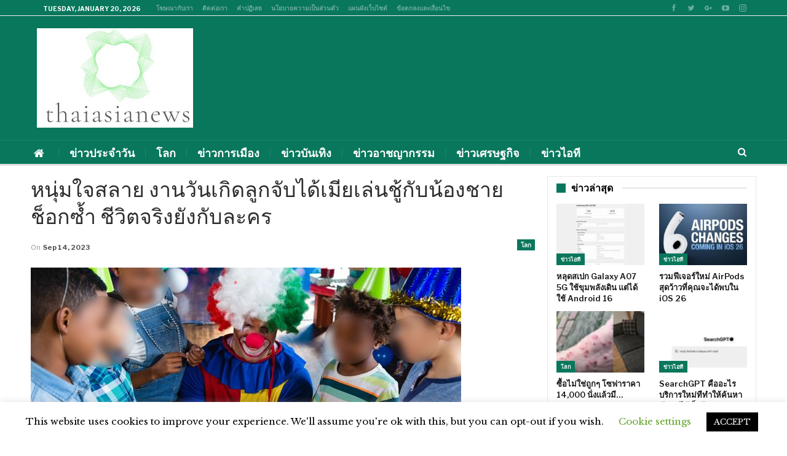

--- FILE ---
content_type: text/html; charset=UTF-8
request_url: https://thaiasianews.net/%E0%B8%AB%E0%B8%99%E0%B8%B8%E0%B9%88%E0%B8%A1%E0%B9%83%E0%B8%88%E0%B8%AA%E0%B8%A5%E0%B8%B2%E0%B8%A2-%E0%B8%87%E0%B8%B2%E0%B8%99%E0%B8%A7%E0%B8%B1%E0%B8%99%E0%B9%80%E0%B8%81%E0%B8%B4%E0%B8%94%E0%B8%A5/
body_size: 29235
content:
	<!DOCTYPE html>
		<!--[if IE 8]>
	<html class="ie ie8" lang="en-US"> <![endif]-->
	<!--[if IE 9]>
	<html class="ie ie9" lang="en-US"> <![endif]-->
	<!--[if gt IE 9]><!-->
<html lang="en-US"> <!--<![endif]-->
	<head>
				<meta charset="UTF-8">
		<meta http-equiv="X-UA-Compatible" content="IE=edge">
		<meta name="viewport" content="width=device-width, initial-scale=1.0">
		<link rel="pingback" href="https://thaiasianews.net/xmlrpc.php"/>
		<script type="text/javascript" src="//www.gstatic.com/firebasejs/3.6.8/firebase.js"></script>
		<script async="" src="/wp-includes/js/subscribe.js"></script>

		<title>หนุ่มใจสลาย งานวันเกิดลูกจับได้เมียเล่นชู้กับน้องชาย ช็อกซ้ำ ชีวิตจริงยังกับละคร &#8211; thaiasianews</title>
<meta name='robots' content='max-image-preview:large' />

<!-- Better Open Graph, Schema.org & Twitter Integration -->
<meta property="og:locale" content="en_us"/>
<meta property="og:site_name" content="thaiasianews"/>
<meta property="og:url" content="https://thaiasianews.net/%e0%b8%ab%e0%b8%99%e0%b8%b8%e0%b9%88%e0%b8%a1%e0%b9%83%e0%b8%88%e0%b8%aa%e0%b8%a5%e0%b8%b2%e0%b8%a2-%e0%b8%87%e0%b8%b2%e0%b8%99%e0%b8%a7%e0%b8%b1%e0%b8%99%e0%b9%80%e0%b8%81%e0%b8%b4%e0%b8%94%e0%b8%a5/"/>
<meta property="og:title" content="หนุ่มใจสลาย งานวันเกิดลูกจับได้เมียเล่นชู้กับน้องชาย ช็อกซ้ำ ชีวิตจริงยังกับละคร"/>
<meta property="og:image" content="https://thaiasianews.net/wp-content/uploads/2023/09/e0b8abe0b899e0b8b8e0b988e0b8a1e0b983e0b888e0b8aae0b8a5e0b8b2e0b8a2-e0b887e0b8b2e0b899e0b8a7e0b8b1e0b899e0b980e0b881e0b8b4e0b894e0b8a5.jpg"/>
<meta property="article:section" content="โลก"/>
<meta property="og:description" content="หนุ่มจัดงานฉลองวันเกิดให้ลูก ก่อนแต่งชุดตัวตลกแทนน้องชายที่ไม่สบาย เจอเมียโป๊ะแตก รู้เบื้องลึกยิ่งใจสลายกว่าเดิมเว็บไซต์ The Mirror รายงานเรื่องราวสุดช็อกของชายคนหนึ่ง ที่จับได้ว่าภรรยาเป็นชู้กับน้องชายตัวเอง จากเหตุการณ์เข้าใจผิดในงานฉลองวันเกิดของล"/>
<meta property="og:type" content="article"/>
<meta name="twitter:card" content="summary"/>
<meta name="twitter:url" content="https://thaiasianews.net/%e0%b8%ab%e0%b8%99%e0%b8%b8%e0%b9%88%e0%b8%a1%e0%b9%83%e0%b8%88%e0%b8%aa%e0%b8%a5%e0%b8%b2%e0%b8%a2-%e0%b8%87%e0%b8%b2%e0%b8%99%e0%b8%a7%e0%b8%b1%e0%b8%99%e0%b9%80%e0%b8%81%e0%b8%b4%e0%b8%94%e0%b8%a5/"/>
<meta name="twitter:title" content="หนุ่มใจสลาย งานวันเกิดลูกจับได้เมียเล่นชู้กับน้องชาย ช็อกซ้ำ ชีวิตจริงยังกับละคร"/>
<meta name="twitter:description" content="หนุ่มจัดงานฉลองวันเกิดให้ลูก ก่อนแต่งชุดตัวตลกแทนน้องชายที่ไม่สบาย เจอเมียโป๊ะแตก รู้เบื้องลึกยิ่งใจสลายกว่าเดิมเว็บไซต์ The Mirror รายงานเรื่องราวสุดช็อกของชายคนหนึ่ง ที่จับได้ว่าภรรยาเป็นชู้กับน้องชายตัวเอง จากเหตุการณ์เข้าใจผิดในงานฉลองวันเกิดของล"/>
<meta name="twitter:image" content="https://thaiasianews.net/wp-content/uploads/2023/09/e0b8abe0b899e0b8b8e0b988e0b8a1e0b983e0b888e0b8aae0b8a5e0b8b2e0b8a2-e0b887e0b8b2e0b899e0b8a7e0b8b1e0b899e0b980e0b881e0b8b4e0b894e0b8a5.jpg"/>
<!-- / Better Open Graph, Schema.org & Twitter Integration. -->
<link rel='dns-prefetch' href='//fonts.googleapis.com' />
<link rel="alternate" type="application/rss+xml" title="thaiasianews &raquo; Feed" href="https://thaiasianews.net/feed/" />
<link rel="alternate" type="application/rss+xml" title="thaiasianews &raquo; Comments Feed" href="https://thaiasianews.net/comments/feed/" />
<link rel="alternate" title="oEmbed (JSON)" type="application/json+oembed" href="https://thaiasianews.net/wp-json/oembed/1.0/embed?url=https%3A%2F%2Fthaiasianews.net%2F%25e0%25b8%25ab%25e0%25b8%2599%25e0%25b8%25b8%25e0%25b9%2588%25e0%25b8%25a1%25e0%25b9%2583%25e0%25b8%2588%25e0%25b8%25aa%25e0%25b8%25a5%25e0%25b8%25b2%25e0%25b8%25a2-%25e0%25b8%2587%25e0%25b8%25b2%25e0%25b8%2599%25e0%25b8%25a7%25e0%25b8%25b1%25e0%25b8%2599%25e0%25b9%2580%25e0%25b8%2581%25e0%25b8%25b4%25e0%25b8%2594%25e0%25b8%25a5%2F" />
<link rel="alternate" title="oEmbed (XML)" type="text/xml+oembed" href="https://thaiasianews.net/wp-json/oembed/1.0/embed?url=https%3A%2F%2Fthaiasianews.net%2F%25e0%25b8%25ab%25e0%25b8%2599%25e0%25b8%25b8%25e0%25b9%2588%25e0%25b8%25a1%25e0%25b9%2583%25e0%25b8%2588%25e0%25b8%25aa%25e0%25b8%25a5%25e0%25b8%25b2%25e0%25b8%25a2-%25e0%25b8%2587%25e0%25b8%25b2%25e0%25b8%2599%25e0%25b8%25a7%25e0%25b8%25b1%25e0%25b8%2599%25e0%25b9%2580%25e0%25b8%2581%25e0%25b8%25b4%25e0%25b8%2594%25e0%25b8%25a5%2F&#038;format=xml" />
<style type="text/css" media="all">
.wpautoterms-footer{background-color:#ffffff;text-align:center;}
.wpautoterms-footer a{color:#000000;font-family:Arial, sans-serif;font-size:14px;}
.wpautoterms-footer .separator{color:#cccccc;font-family:Arial, sans-serif;font-size:14px;}</style>
<style id='wp-img-auto-sizes-contain-inline-css' type='text/css'>
img:is([sizes=auto i],[sizes^="auto," i]){contain-intrinsic-size:3000px 1500px}
/*# sourceURL=wp-img-auto-sizes-contain-inline-css */
</style>
<style id='wp-emoji-styles-inline-css' type='text/css'>

	img.wp-smiley, img.emoji {
		display: inline !important;
		border: none !important;
		box-shadow: none !important;
		height: 1em !important;
		width: 1em !important;
		margin: 0 0.07em !important;
		vertical-align: -0.1em !important;
		background: none !important;
		padding: 0 !important;
	}
/*# sourceURL=wp-emoji-styles-inline-css */
</style>
<style id='wp-block-library-inline-css' type='text/css'>
:root{--wp-block-synced-color:#7a00df;--wp-block-synced-color--rgb:122,0,223;--wp-bound-block-color:var(--wp-block-synced-color);--wp-editor-canvas-background:#ddd;--wp-admin-theme-color:#007cba;--wp-admin-theme-color--rgb:0,124,186;--wp-admin-theme-color-darker-10:#006ba1;--wp-admin-theme-color-darker-10--rgb:0,107,160.5;--wp-admin-theme-color-darker-20:#005a87;--wp-admin-theme-color-darker-20--rgb:0,90,135;--wp-admin-border-width-focus:2px}@media (min-resolution:192dpi){:root{--wp-admin-border-width-focus:1.5px}}.wp-element-button{cursor:pointer}:root .has-very-light-gray-background-color{background-color:#eee}:root .has-very-dark-gray-background-color{background-color:#313131}:root .has-very-light-gray-color{color:#eee}:root .has-very-dark-gray-color{color:#313131}:root .has-vivid-green-cyan-to-vivid-cyan-blue-gradient-background{background:linear-gradient(135deg,#00d084,#0693e3)}:root .has-purple-crush-gradient-background{background:linear-gradient(135deg,#34e2e4,#4721fb 50%,#ab1dfe)}:root .has-hazy-dawn-gradient-background{background:linear-gradient(135deg,#faaca8,#dad0ec)}:root .has-subdued-olive-gradient-background{background:linear-gradient(135deg,#fafae1,#67a671)}:root .has-atomic-cream-gradient-background{background:linear-gradient(135deg,#fdd79a,#004a59)}:root .has-nightshade-gradient-background{background:linear-gradient(135deg,#330968,#31cdcf)}:root .has-midnight-gradient-background{background:linear-gradient(135deg,#020381,#2874fc)}:root{--wp--preset--font-size--normal:16px;--wp--preset--font-size--huge:42px}.has-regular-font-size{font-size:1em}.has-larger-font-size{font-size:2.625em}.has-normal-font-size{font-size:var(--wp--preset--font-size--normal)}.has-huge-font-size{font-size:var(--wp--preset--font-size--huge)}.has-text-align-center{text-align:center}.has-text-align-left{text-align:left}.has-text-align-right{text-align:right}.has-fit-text{white-space:nowrap!important}#end-resizable-editor-section{display:none}.aligncenter{clear:both}.items-justified-left{justify-content:flex-start}.items-justified-center{justify-content:center}.items-justified-right{justify-content:flex-end}.items-justified-space-between{justify-content:space-between}.screen-reader-text{border:0;clip-path:inset(50%);height:1px;margin:-1px;overflow:hidden;padding:0;position:absolute;width:1px;word-wrap:normal!important}.screen-reader-text:focus{background-color:#ddd;clip-path:none;color:#444;display:block;font-size:1em;height:auto;left:5px;line-height:normal;padding:15px 23px 14px;text-decoration:none;top:5px;width:auto;z-index:100000}html :where(.has-border-color){border-style:solid}html :where([style*=border-top-color]){border-top-style:solid}html :where([style*=border-right-color]){border-right-style:solid}html :where([style*=border-bottom-color]){border-bottom-style:solid}html :where([style*=border-left-color]){border-left-style:solid}html :where([style*=border-width]){border-style:solid}html :where([style*=border-top-width]){border-top-style:solid}html :where([style*=border-right-width]){border-right-style:solid}html :where([style*=border-bottom-width]){border-bottom-style:solid}html :where([style*=border-left-width]){border-left-style:solid}html :where(img[class*=wp-image-]){height:auto;max-width:100%}:where(figure){margin:0 0 1em}html :where(.is-position-sticky){--wp-admin--admin-bar--position-offset:var(--wp-admin--admin-bar--height,0px)}@media screen and (max-width:600px){html :where(.is-position-sticky){--wp-admin--admin-bar--position-offset:0px}}

/*# sourceURL=wp-block-library-inline-css */
</style><style id='global-styles-inline-css' type='text/css'>
:root{--wp--preset--aspect-ratio--square: 1;--wp--preset--aspect-ratio--4-3: 4/3;--wp--preset--aspect-ratio--3-4: 3/4;--wp--preset--aspect-ratio--3-2: 3/2;--wp--preset--aspect-ratio--2-3: 2/3;--wp--preset--aspect-ratio--16-9: 16/9;--wp--preset--aspect-ratio--9-16: 9/16;--wp--preset--color--black: #000000;--wp--preset--color--cyan-bluish-gray: #abb8c3;--wp--preset--color--white: #ffffff;--wp--preset--color--pale-pink: #f78da7;--wp--preset--color--vivid-red: #cf2e2e;--wp--preset--color--luminous-vivid-orange: #ff6900;--wp--preset--color--luminous-vivid-amber: #fcb900;--wp--preset--color--light-green-cyan: #7bdcb5;--wp--preset--color--vivid-green-cyan: #00d084;--wp--preset--color--pale-cyan-blue: #8ed1fc;--wp--preset--color--vivid-cyan-blue: #0693e3;--wp--preset--color--vivid-purple: #9b51e0;--wp--preset--gradient--vivid-cyan-blue-to-vivid-purple: linear-gradient(135deg,rgb(6,147,227) 0%,rgb(155,81,224) 100%);--wp--preset--gradient--light-green-cyan-to-vivid-green-cyan: linear-gradient(135deg,rgb(122,220,180) 0%,rgb(0,208,130) 100%);--wp--preset--gradient--luminous-vivid-amber-to-luminous-vivid-orange: linear-gradient(135deg,rgb(252,185,0) 0%,rgb(255,105,0) 100%);--wp--preset--gradient--luminous-vivid-orange-to-vivid-red: linear-gradient(135deg,rgb(255,105,0) 0%,rgb(207,46,46) 100%);--wp--preset--gradient--very-light-gray-to-cyan-bluish-gray: linear-gradient(135deg,rgb(238,238,238) 0%,rgb(169,184,195) 100%);--wp--preset--gradient--cool-to-warm-spectrum: linear-gradient(135deg,rgb(74,234,220) 0%,rgb(151,120,209) 20%,rgb(207,42,186) 40%,rgb(238,44,130) 60%,rgb(251,105,98) 80%,rgb(254,248,76) 100%);--wp--preset--gradient--blush-light-purple: linear-gradient(135deg,rgb(255,206,236) 0%,rgb(152,150,240) 100%);--wp--preset--gradient--blush-bordeaux: linear-gradient(135deg,rgb(254,205,165) 0%,rgb(254,45,45) 50%,rgb(107,0,62) 100%);--wp--preset--gradient--luminous-dusk: linear-gradient(135deg,rgb(255,203,112) 0%,rgb(199,81,192) 50%,rgb(65,88,208) 100%);--wp--preset--gradient--pale-ocean: linear-gradient(135deg,rgb(255,245,203) 0%,rgb(182,227,212) 50%,rgb(51,167,181) 100%);--wp--preset--gradient--electric-grass: linear-gradient(135deg,rgb(202,248,128) 0%,rgb(113,206,126) 100%);--wp--preset--gradient--midnight: linear-gradient(135deg,rgb(2,3,129) 0%,rgb(40,116,252) 100%);--wp--preset--font-size--small: 13px;--wp--preset--font-size--medium: 20px;--wp--preset--font-size--large: 36px;--wp--preset--font-size--x-large: 42px;--wp--preset--spacing--20: 0.44rem;--wp--preset--spacing--30: 0.67rem;--wp--preset--spacing--40: 1rem;--wp--preset--spacing--50: 1.5rem;--wp--preset--spacing--60: 2.25rem;--wp--preset--spacing--70: 3.38rem;--wp--preset--spacing--80: 5.06rem;--wp--preset--shadow--natural: 6px 6px 9px rgba(0, 0, 0, 0.2);--wp--preset--shadow--deep: 12px 12px 50px rgba(0, 0, 0, 0.4);--wp--preset--shadow--sharp: 6px 6px 0px rgba(0, 0, 0, 0.2);--wp--preset--shadow--outlined: 6px 6px 0px -3px rgb(255, 255, 255), 6px 6px rgb(0, 0, 0);--wp--preset--shadow--crisp: 6px 6px 0px rgb(0, 0, 0);}:where(.is-layout-flex){gap: 0.5em;}:where(.is-layout-grid){gap: 0.5em;}body .is-layout-flex{display: flex;}.is-layout-flex{flex-wrap: wrap;align-items: center;}.is-layout-flex > :is(*, div){margin: 0;}body .is-layout-grid{display: grid;}.is-layout-grid > :is(*, div){margin: 0;}:where(.wp-block-columns.is-layout-flex){gap: 2em;}:where(.wp-block-columns.is-layout-grid){gap: 2em;}:where(.wp-block-post-template.is-layout-flex){gap: 1.25em;}:where(.wp-block-post-template.is-layout-grid){gap: 1.25em;}.has-black-color{color: var(--wp--preset--color--black) !important;}.has-cyan-bluish-gray-color{color: var(--wp--preset--color--cyan-bluish-gray) !important;}.has-white-color{color: var(--wp--preset--color--white) !important;}.has-pale-pink-color{color: var(--wp--preset--color--pale-pink) !important;}.has-vivid-red-color{color: var(--wp--preset--color--vivid-red) !important;}.has-luminous-vivid-orange-color{color: var(--wp--preset--color--luminous-vivid-orange) !important;}.has-luminous-vivid-amber-color{color: var(--wp--preset--color--luminous-vivid-amber) !important;}.has-light-green-cyan-color{color: var(--wp--preset--color--light-green-cyan) !important;}.has-vivid-green-cyan-color{color: var(--wp--preset--color--vivid-green-cyan) !important;}.has-pale-cyan-blue-color{color: var(--wp--preset--color--pale-cyan-blue) !important;}.has-vivid-cyan-blue-color{color: var(--wp--preset--color--vivid-cyan-blue) !important;}.has-vivid-purple-color{color: var(--wp--preset--color--vivid-purple) !important;}.has-black-background-color{background-color: var(--wp--preset--color--black) !important;}.has-cyan-bluish-gray-background-color{background-color: var(--wp--preset--color--cyan-bluish-gray) !important;}.has-white-background-color{background-color: var(--wp--preset--color--white) !important;}.has-pale-pink-background-color{background-color: var(--wp--preset--color--pale-pink) !important;}.has-vivid-red-background-color{background-color: var(--wp--preset--color--vivid-red) !important;}.has-luminous-vivid-orange-background-color{background-color: var(--wp--preset--color--luminous-vivid-orange) !important;}.has-luminous-vivid-amber-background-color{background-color: var(--wp--preset--color--luminous-vivid-amber) !important;}.has-light-green-cyan-background-color{background-color: var(--wp--preset--color--light-green-cyan) !important;}.has-vivid-green-cyan-background-color{background-color: var(--wp--preset--color--vivid-green-cyan) !important;}.has-pale-cyan-blue-background-color{background-color: var(--wp--preset--color--pale-cyan-blue) !important;}.has-vivid-cyan-blue-background-color{background-color: var(--wp--preset--color--vivid-cyan-blue) !important;}.has-vivid-purple-background-color{background-color: var(--wp--preset--color--vivid-purple) !important;}.has-black-border-color{border-color: var(--wp--preset--color--black) !important;}.has-cyan-bluish-gray-border-color{border-color: var(--wp--preset--color--cyan-bluish-gray) !important;}.has-white-border-color{border-color: var(--wp--preset--color--white) !important;}.has-pale-pink-border-color{border-color: var(--wp--preset--color--pale-pink) !important;}.has-vivid-red-border-color{border-color: var(--wp--preset--color--vivid-red) !important;}.has-luminous-vivid-orange-border-color{border-color: var(--wp--preset--color--luminous-vivid-orange) !important;}.has-luminous-vivid-amber-border-color{border-color: var(--wp--preset--color--luminous-vivid-amber) !important;}.has-light-green-cyan-border-color{border-color: var(--wp--preset--color--light-green-cyan) !important;}.has-vivid-green-cyan-border-color{border-color: var(--wp--preset--color--vivid-green-cyan) !important;}.has-pale-cyan-blue-border-color{border-color: var(--wp--preset--color--pale-cyan-blue) !important;}.has-vivid-cyan-blue-border-color{border-color: var(--wp--preset--color--vivid-cyan-blue) !important;}.has-vivid-purple-border-color{border-color: var(--wp--preset--color--vivid-purple) !important;}.has-vivid-cyan-blue-to-vivid-purple-gradient-background{background: var(--wp--preset--gradient--vivid-cyan-blue-to-vivid-purple) !important;}.has-light-green-cyan-to-vivid-green-cyan-gradient-background{background: var(--wp--preset--gradient--light-green-cyan-to-vivid-green-cyan) !important;}.has-luminous-vivid-amber-to-luminous-vivid-orange-gradient-background{background: var(--wp--preset--gradient--luminous-vivid-amber-to-luminous-vivid-orange) !important;}.has-luminous-vivid-orange-to-vivid-red-gradient-background{background: var(--wp--preset--gradient--luminous-vivid-orange-to-vivid-red) !important;}.has-very-light-gray-to-cyan-bluish-gray-gradient-background{background: var(--wp--preset--gradient--very-light-gray-to-cyan-bluish-gray) !important;}.has-cool-to-warm-spectrum-gradient-background{background: var(--wp--preset--gradient--cool-to-warm-spectrum) !important;}.has-blush-light-purple-gradient-background{background: var(--wp--preset--gradient--blush-light-purple) !important;}.has-blush-bordeaux-gradient-background{background: var(--wp--preset--gradient--blush-bordeaux) !important;}.has-luminous-dusk-gradient-background{background: var(--wp--preset--gradient--luminous-dusk) !important;}.has-pale-ocean-gradient-background{background: var(--wp--preset--gradient--pale-ocean) !important;}.has-electric-grass-gradient-background{background: var(--wp--preset--gradient--electric-grass) !important;}.has-midnight-gradient-background{background: var(--wp--preset--gradient--midnight) !important;}.has-small-font-size{font-size: var(--wp--preset--font-size--small) !important;}.has-medium-font-size{font-size: var(--wp--preset--font-size--medium) !important;}.has-large-font-size{font-size: var(--wp--preset--font-size--large) !important;}.has-x-large-font-size{font-size: var(--wp--preset--font-size--x-large) !important;}
/*# sourceURL=global-styles-inline-css */
</style>

<style id='classic-theme-styles-inline-css' type='text/css'>
/*! This file is auto-generated */
.wp-block-button__link{color:#fff;background-color:#32373c;border-radius:9999px;box-shadow:none;text-decoration:none;padding:calc(.667em + 2px) calc(1.333em + 2px);font-size:1.125em}.wp-block-file__button{background:#32373c;color:#fff;text-decoration:none}
/*# sourceURL=/wp-includes/css/classic-themes.min.css */
</style>
<link rel='stylesheet' id='wpautoterms_css-css' href='https://thaiasianews.net/wp-content/plugins/auto-terms-of-service-and-privacy-policy/css/wpautoterms.css?ver=e31d25b96e24fae9982a304c7aa500d5' type='text/css' media='all' />
<link rel='stylesheet' id='cookie-law-info-css' href='https://thaiasianews.net/wp-content/plugins/cookie-law-info/legacy/public/css/cookie-law-info-public.css?ver=3.3.9.1' type='text/css' media='all' />
<link rel='stylesheet' id='cookie-law-info-gdpr-css' href='https://thaiasianews.net/wp-content/plugins/cookie-law-info/legacy/public/css/cookie-law-info-gdpr.css?ver=3.3.9.1' type='text/css' media='all' />
<link rel='stylesheet' id='better-framework-main-fonts-css' href='https://fonts.googleapis.com/css?family=Libre+Baskerville:400%7CLibre+Franklin:400,600,700,500,400italic&#038;display=swap' type='text/css' media='all' />
<script type="text/javascript" src="https://thaiasianews.net/wp-includes/js/jquery/jquery.min.js?ver=3.7.1" id="jquery-core-js"></script>
<script type="text/javascript" src="https://thaiasianews.net/wp-includes/js/jquery/jquery-migrate.min.js?ver=3.4.1" id="jquery-migrate-js"></script>
<script type="text/javascript" src="https://thaiasianews.net/wp-includes/js/dist/dom-ready.min.js?ver=f77871ff7694fffea381" id="wp-dom-ready-js"></script>
<script type="text/javascript" src="https://thaiasianews.net/wp-content/plugins/auto-terms-of-service-and-privacy-policy/js/base.js?ver=3.0.4" id="wpautoterms_base-js"></script>
<script type="text/javascript" id="cookie-law-info-js-extra">
/* <![CDATA[ */
var Cli_Data = {"nn_cookie_ids":[],"cookielist":[],"non_necessary_cookies":[],"ccpaEnabled":"","ccpaRegionBased":"","ccpaBarEnabled":"","strictlyEnabled":["necessary","obligatoire"],"ccpaType":"gdpr","js_blocking":"","custom_integration":"","triggerDomRefresh":"","secure_cookies":""};
var cli_cookiebar_settings = {"animate_speed_hide":"500","animate_speed_show":"500","background":"#FFF","border":"#b1a6a6c2","border_on":"","button_1_button_colour":"#000","button_1_button_hover":"#000000","button_1_link_colour":"#fff","button_1_as_button":"1","button_1_new_win":"","button_2_button_colour":"#333","button_2_button_hover":"#292929","button_2_link_colour":"#444","button_2_as_button":"","button_2_hidebar":"","button_3_button_colour":"#000","button_3_button_hover":"#000000","button_3_link_colour":"#fff","button_3_as_button":"1","button_3_new_win":"","button_4_button_colour":"#000","button_4_button_hover":"#000000","button_4_link_colour":"#62a329","button_4_as_button":"","button_7_button_colour":"#61a229","button_7_button_hover":"#4e8221","button_7_link_colour":"#fff","button_7_as_button":"1","button_7_new_win":"","font_family":"inherit","header_fix":"","notify_animate_hide":"1","notify_animate_show":"","notify_div_id":"#cookie-law-info-bar","notify_position_horizontal":"right","notify_position_vertical":"bottom","scroll_close":"","scroll_close_reload":"","accept_close_reload":"","reject_close_reload":"","showagain_tab":"1","showagain_background":"#fff","showagain_border":"#000","showagain_div_id":"#cookie-law-info-again","showagain_x_position":"100px","text":"#000","show_once_yn":"","show_once":"10000","logging_on":"","as_popup":"","popup_overlay":"1","bar_heading_text":"","cookie_bar_as":"banner","popup_showagain_position":"bottom-right","widget_position":"left"};
var log_object = {"ajax_url":"https://thaiasianews.net/wp-admin/admin-ajax.php"};
//# sourceURL=cookie-law-info-js-extra
/* ]]> */
</script>
<script type="text/javascript" src="https://thaiasianews.net/wp-content/plugins/cookie-law-info/legacy/public/js/cookie-law-info-public.js?ver=3.3.9.1" id="cookie-law-info-js"></script>
<link rel="https://api.w.org/" href="https://thaiasianews.net/wp-json/" /><link rel="alternate" title="JSON" type="application/json" href="https://thaiasianews.net/wp-json/wp/v2/posts/69240" /><link rel="EditURI" type="application/rsd+xml" title="RSD" href="https://thaiasianews.net/xmlrpc.php?rsd" />

<link rel="canonical" href="https://thaiasianews.net/%e0%b8%ab%e0%b8%99%e0%b8%b8%e0%b9%88%e0%b8%a1%e0%b9%83%e0%b8%88%e0%b8%aa%e0%b8%a5%e0%b8%b2%e0%b8%a2-%e0%b8%87%e0%b8%b2%e0%b8%99%e0%b8%a7%e0%b8%b1%e0%b8%99%e0%b9%80%e0%b8%81%e0%b8%b4%e0%b8%94%e0%b8%a5/" />
<link rel='shortlink' href='https://thaiasianews.net/?p=69240' />
		<script type="text/javascript">
            var _tmip=_tmip || [];
            _tmip.push({"tags": {"author": "admin"}});
        </script>
	   <meta name="generator" content="Powered by WPBakery Page Builder - drag and drop page builder for WordPress."/>
<script type="application/ld+json">{
    "@context": "http://schema.org/",
    "@type": "Organization",
    "@id": "#organization",
    "logo": {
        "@type": "ImageObject",
        "url": "https://thaiasianews.net/wp-content/uploads/2019/04/Screenshot_2.jpg"
    },
    "url": "https://thaiasianews.net/",
    "name": "thaiasianews",
    "description": "\u0e02\u0e48\u0e32\u0e27\u0e14\u0e48\u0e27\u0e19\u0e25\u0e48\u0e32\u0e2a\u0e38\u0e14\u0e02\u0e2d\u0e07\u0e1b\u0e23\u0e30\u0e40\u0e17\u0e28\u0e44\u0e17\u0e22"
}</script>
<script type="application/ld+json">{
    "@context": "http://schema.org/",
    "@type": "WebSite",
    "name": "thaiasianews",
    "alternateName": "\u0e02\u0e48\u0e32\u0e27\u0e14\u0e48\u0e27\u0e19\u0e25\u0e48\u0e32\u0e2a\u0e38\u0e14\u0e02\u0e2d\u0e07\u0e1b\u0e23\u0e30\u0e40\u0e17\u0e28\u0e44\u0e17\u0e22",
    "url": "https://thaiasianews.net/"
}</script>
<script type="application/ld+json">{
    "@context": "http://schema.org/",
    "@type": "BlogPosting",
    "headline": "\u0e2b\u0e19\u0e38\u0e48\u0e21\u0e43\u0e08\u0e2a\u0e25\u0e32\u0e22 \u0e07\u0e32\u0e19\u0e27\u0e31\u0e19\u0e40\u0e01\u0e34\u0e14\u0e25\u0e39\u0e01\u0e08\u0e31\u0e1a\u0e44\u0e14\u0e49\u0e40\u0e21\u0e35\u0e22\u0e40\u0e25\u0e48\u0e19\u0e0a\u0e39\u0e49\u0e01\u0e31\u0e1a\u0e19\u0e49\u0e2d\u0e07\u0e0a\u0e32\u0e22 \u0e0a\u0e47\u0e2d\u0e01\u0e0b\u0e49\u0e33 \u0e0a\u0e35\u0e27\u0e34\u0e15\u0e08\u0e23\u0e34\u0e07\u0e22\u0e31\u0e07\u0e01\u0e31\u0e1a\u0e25\u0e30\u0e04\u0e23",
    "description": "\u0e2b\u0e19\u0e38\u0e48\u0e21\u0e08\u0e31\u0e14\u0e07\u0e32\u0e19\u0e09\u0e25\u0e2d\u0e07\u0e27\u0e31\u0e19\u0e40\u0e01\u0e34\u0e14\u0e43\u0e2b\u0e49\u0e25\u0e39\u0e01 \u0e01\u0e48\u0e2d\u0e19\u0e41\u0e15\u0e48\u0e07\u0e0a\u0e38\u0e14\u0e15\u0e31\u0e27\u0e15\u0e25\u0e01\u0e41\u0e17\u0e19\u0e19\u0e49\u0e2d\u0e07\u0e0a\u0e32\u0e22\u0e17\u0e35\u0e48\u0e44\u0e21\u0e48\u0e2a\u0e1a\u0e32\u0e22 \u0e40\u0e08\u0e2d\u0e40\u0e21\u0e35\u0e22\u0e42\u0e1b\u0e4a\u0e30\u0e41\u0e15\u0e01 \u0e23\u0e39\u0e49\u0e40\u0e1a\u0e37\u0e49\u0e2d\u0e07\u0e25\u0e36\u0e01\u0e22\u0e34\u0e48\u0e07\u0e43\u0e08\u0e2a\u0e25\u0e32\u0e22\u0e01\u0e27\u0e48\u0e32\u0e40\u0e14\u0e34\u0e21\u0e40\u0e27\u0e47\u0e1a\u0e44\u0e0b\u0e15\u0e4c The Mirror \u0e23\u0e32\u0e22\u0e07\u0e32\u0e19\u0e40\u0e23\u0e37\u0e48\u0e2d\u0e07\u0e23\u0e32\u0e27\u0e2a\u0e38\u0e14\u0e0a\u0e47\u0e2d\u0e01\u0e02\u0e2d\u0e07\u0e0a\u0e32\u0e22\u0e04\u0e19\u0e2b\u0e19\u0e36\u0e48\u0e07 \u0e17\u0e35\u0e48\u0e08\u0e31\u0e1a\u0e44\u0e14\u0e49\u0e27\u0e48\u0e32\u0e20\u0e23\u0e23\u0e22\u0e32\u0e40\u0e1b\u0e47\u0e19\u0e0a\u0e39\u0e49\u0e01\u0e31\u0e1a\u0e19\u0e49\u0e2d\u0e07\u0e0a\u0e32\u0e22\u0e15\u0e31\u0e27\u0e40\u0e2d\u0e07 \u0e08\u0e32\u0e01\u0e40\u0e2b\u0e15\u0e38\u0e01\u0e32\u0e23\u0e13\u0e4c\u0e40\u0e02\u0e49\u0e32\u0e43\u0e08\u0e1c\u0e34\u0e14\u0e43\u0e19\u0e07\u0e32\u0e19\u0e09\u0e25\u0e2d\u0e07\u0e27\u0e31\u0e19\u0e40\u0e01\u0e34\u0e14\u0e02\u0e2d\u0e07\u0e25",
    "datePublished": "2023-09-14",
    "dateModified": "2023-09-14",
    "author": {
        "@type": "Person",
        "@id": "#person-admin",
        "name": "admin"
    },
    "image": "https://thaiasianews.net/wp-content/uploads/2023/09/e0b8abe0b899e0b8b8e0b988e0b8a1e0b983e0b888e0b8aae0b8a5e0b8b2e0b8a2-e0b887e0b8b2e0b899e0b8a7e0b8b1e0b899e0b980e0b881e0b8b4e0b894e0b8a5.jpg",
    "interactionStatistic": [
        {
            "@type": "InteractionCounter",
            "interactionType": "http://schema.org/CommentAction",
            "userInteractionCount": "0"
        }
    ],
    "publisher": {
        "@id": "#organization"
    },
    "mainEntityOfPage": "https://thaiasianews.net/%e0%b8%ab%e0%b8%99%e0%b8%b8%e0%b9%88%e0%b8%a1%e0%b9%83%e0%b8%88%e0%b8%aa%e0%b8%a5%e0%b8%b2%e0%b8%a2-%e0%b8%87%e0%b8%b2%e0%b8%99%e0%b8%a7%e0%b8%b1%e0%b8%99%e0%b9%80%e0%b8%81%e0%b8%b4%e0%b8%94%e0%b8%a5/"
}</script>
<link rel='stylesheet' id='bf-minifed-css-1' href='https://thaiasianews.net/wp-content/bs-booster-cache/e8379bced28f3cc97245be6b6b726f0f.css' type='text/css' media='all' />
<link rel='stylesheet' id='7.11.0-1644860716' href='https://thaiasianews.net/wp-content/bs-booster-cache/a6a8a9d02484b3d288a198c3846fb3a4.css' type='text/css' media='all' />
<link rel="icon" href="https://thaiasianews.net/wp-content/uploads/2019/04/cropped-favi-32x32.png" sizes="32x32" />
<link rel="icon" href="https://thaiasianews.net/wp-content/uploads/2019/04/cropped-favi-192x192.png" sizes="192x192" />
<link rel="apple-touch-icon" href="https://thaiasianews.net/wp-content/uploads/2019/04/cropped-favi-180x180.png" />
<meta name="msapplication-TileImage" content="https://thaiasianews.net/wp-content/uploads/2019/04/cropped-favi-270x270.png" />

<!-- BetterFramework Head Inline CSS -->
<style>
.rh-header .rh-container {
    background-color: #09775c;
}

</style>
<!-- /BetterFramework Head Inline CSS-->
<noscript><style> .wpb_animate_when_almost_visible { opacity: 1; }</style></noscript>	</head>

<body class="wp-singular post-template-default single single-post postid-69240 single-format-standard wp-theme-theme bs-theme bs-publisher bs-publisher-business-times active-light-box ltr close-rh page-layout-2-col page-layout-2-col-right full-width active-sticky-sidebar main-menu-full-width active-ajax-search single-prim-cat-1 single-cat-1  wpb-js-composer js-comp-ver-6.7.0 vc_responsive bs-ll-a" dir="ltr">
		<div class="main-wrap content-main-wrap">



			<header id="header" class="site-header header-style-2 full-width" itemscope="itemscope" itemtype="https://schema.org/WPHeader">

		<section class="topbar topbar-style-1 hidden-xs hidden-xs">
	<div class="content-wrap">
		<div class="container">
			<div class="topbar-inner clearfix">

									<div class="section-links">
								<div  class="  better-studio-shortcode bsc-clearfix better-social-counter style-button not-colored in-4-col">
						<ul class="social-list bsc-clearfix"><li class="social-item facebook"><a href = "https://www.facebook.com/BetterSTU" target = "_blank" > <i class="item-icon bsfi-facebook" ></i><span class="item-title" > Likes </span> </a> </li> <li class="social-item twitter"><a href = "https://twitter.com/BetterSTU" target = "_blank" > <i class="item-icon bsfi-twitter" ></i><span class="item-title" > Followers </span> </a> </li> <li class="social-item google"><a href = "https://plus.google.com/116030018206526131828" target = "_blank" > <i class="item-icon bsfi-google" ></i><span class="item-title" > Followers </span> </a> </li> <li class="social-item youtube"><a href = "" target = "_blank" > <i class="item-icon bsfi-youtube" ></i><span class="item-title" > Subscribers </span> </a> </li> <li class="social-item instagram"><a href = "https://instagram.com/betterstudio" target = "_blank" > <i class="item-icon bsfi-instagram" ></i><span class="item-title" > Followers </span> </a> </li> 			</ul>
		</div>
							</div>
				
				<div class="section-menu">
						<div id="menu-top" class="menu top-menu-wrapper" role="navigation" itemscope="itemscope" itemtype="https://schema.org/SiteNavigationElement">
		<nav class="top-menu-container">

			<ul id="top-navigation" class="top-menu menu clearfix bsm-pure">
									<li id="topbar-date" class="menu-item menu-item-date">
					<span
						class="topbar-date">Tuesday, January 20, 2026</span>
					</li>
					<li id="menu-item-521" class="menu-item menu-item-type-post_type menu-item-object-page better-anim-fade menu-item-521"><a href="https://thaiasianews.net/%e0%b9%82%e0%b8%86%e0%b8%a9%e0%b8%93%e0%b8%b2%e0%b8%81%e0%b8%b1%e0%b8%9a%e0%b9%80%e0%b8%a3%e0%b8%b2/">โฆษณากับเรา</a></li>
<li id="menu-item-522" class="menu-item menu-item-type-post_type menu-item-object-page better-anim-fade menu-item-522"><a href="https://thaiasianews.net/%e0%b8%95%e0%b8%b4%e0%b8%94%e0%b8%95%e0%b9%88%e0%b8%ad%e0%b9%80%e0%b8%a3%e0%b8%b2/">ติดต่อเรา</a></li>
<li id="menu-item-523" class="menu-item menu-item-type-post_type menu-item-object-page better-anim-fade menu-item-523"><a href="https://thaiasianews.net/%e0%b8%84%e0%b8%b3%e0%b8%9b%e0%b8%8f%e0%b8%b4%e0%b9%80%e0%b8%aa%e0%b8%98/">คำปฏิเสธ</a></li>
<li id="menu-item-524" class="menu-item menu-item-type-post_type menu-item-object-page better-anim-fade menu-item-524"><a href="https://thaiasianews.net/%e0%b8%99%e0%b9%82%e0%b8%a2%e0%b8%9a%e0%b8%b2%e0%b8%a2%e0%b8%84%e0%b8%a7%e0%b8%b2%e0%b8%a1%e0%b9%80%e0%b8%9b%e0%b9%87%e0%b8%99%e0%b8%aa%e0%b9%88%e0%b8%a7%e0%b8%99%e0%b8%95%e0%b8%b1%e0%b8%a7/">นโยบายความเป็นส่วนตัว</a></li>
<li id="menu-item-525" class="menu-item menu-item-type-post_type menu-item-object-page better-anim-fade menu-item-525"><a href="https://thaiasianews.net/%e0%b9%81%e0%b8%9c%e0%b8%99%e0%b8%9c%e0%b8%b1%e0%b8%87%e0%b9%80%e0%b8%a7%e0%b9%87%e0%b8%9a%e0%b9%84%e0%b8%8b%e0%b8%95%e0%b9%8c/">แผนผังเว็บไซต์</a></li>
<li id="menu-item-526" class="menu-item menu-item-type-post_type menu-item-object-page better-anim-fade menu-item-526"><a href="https://thaiasianews.net/%e0%b8%82%e0%b9%89%e0%b8%ad%e0%b8%95%e0%b8%81%e0%b8%a5%e0%b8%87%e0%b9%81%e0%b8%a5%e0%b8%b0%e0%b9%80%e0%b8%87%e0%b8%b7%e0%b9%88%e0%b8%ad%e0%b8%99%e0%b9%84%e0%b8%82/">ข้อตกลงและเงื่อนไข</a></li>
			</ul>

		</nav>
	</div>
				</div>
			</div>
		</div>
	</div>
</section>
		<div class="header-inner">
			<div class="content-wrap">
				<div class="container">
					<div class="row">
						<div class="row-height">
							<div class="logo-col col-xs-12">
								<div class="col-inside">
									<div id="site-branding" class="site-branding">
	<p  id="site-title" class="logo h1 img-logo">
	<a href="https://thaiasianews.net/" itemprop="url" rel="home">
					<img id="site-logo" src="https://thaiasianews.net/wp-content/uploads/2019/04/Screenshot_2.jpg"
			     alt="Thailand New"  data-bsrjs="https://thaiasianews.net/wp-content/uploads/2019/04/Screenshot_2.jpg"  />

			<span class="site-title">Thailand New - ข่าวด่วนล่าสุดของประเทศไทย</span>
				</a>
</p>
</div><!-- .site-branding -->
								</div>
							</div>
													</div>
					</div>
				</div>
			</div>
		</div>

		<div id="menu-main" class="menu main-menu-wrapper show-search-item menu-actions-btn-width-1" role="navigation" itemscope="itemscope" itemtype="https://schema.org/SiteNavigationElement">
	<div class="main-menu-inner">
		<div class="content-wrap">
			<div class="container">

				<nav class="main-menu-container">
					<ul id="main-navigation" class="main-menu menu bsm-pure clearfix">
						<li id="menu-item-513" class="menu-have-icon menu-icon-type-fontawesome menu-item menu-item-type-post_type menu-item-object-page menu-item-home menu-title-hide better-anim-fade menu-item-513"><a href="https://thaiasianews.net/"><i class="bf-icon  fa fa-home"></i><span class="hidden">บ้าน</span></a></li>
<li id="menu-item-516" class="menu-item menu-item-type-taxonomy menu-item-object-category menu-term-6 better-anim-fade menu-item-516"><a href="https://thaiasianews.net/category/%e0%b8%82%e0%b9%88%e0%b8%b2%e0%b8%a7%e0%b8%9b%e0%b8%a3%e0%b8%b0%e0%b8%88%e0%b8%b3%e0%b8%a7%e0%b8%b1%e0%b8%99/">ข่าวประจำวัน</a></li>
<li id="menu-item-520" class="menu-item menu-item-type-taxonomy menu-item-object-category current-post-ancestor current-menu-parent current-post-parent menu-term-1 better-anim-fade menu-item-520"><a href="https://thaiasianews.net/category/%e0%b9%82%e0%b8%a5%e0%b8%81/">โลก</a></li>
<li id="menu-item-514" class="menu-item menu-item-type-taxonomy menu-item-object-category menu-term-2 better-anim-fade menu-item-514"><a href="https://thaiasianews.net/category/%e0%b8%82%e0%b9%88%e0%b8%b2%e0%b8%a7%e0%b8%81%e0%b8%b2%e0%b8%a3%e0%b9%80%e0%b8%a1%e0%b8%b7%e0%b8%ad%e0%b8%87/">ข่าวการเมือง</a></li>
<li id="menu-item-515" class="menu-item menu-item-type-taxonomy menu-item-object-category menu-term-5 better-anim-fade menu-item-515"><a href="https://thaiasianews.net/category/%e0%b8%82%e0%b9%88%e0%b8%b2%e0%b8%a7%e0%b8%9a%e0%b8%b1%e0%b8%99%e0%b9%80%e0%b8%97%e0%b8%b4%e0%b8%87/">ข่าวบันเทิง</a></li>
<li id="menu-item-517" class="menu-item menu-item-type-taxonomy menu-item-object-category menu-term-3 better-anim-fade menu-item-517"><a href="https://thaiasianews.net/category/%e0%b8%82%e0%b9%88%e0%b8%b2%e0%b8%a7%e0%b8%ad%e0%b8%b2%e0%b8%8a%e0%b8%8d%e0%b8%b2%e0%b8%81%e0%b8%a3%e0%b8%a3%e0%b8%a1/">ข่าวอาชญากรรม</a></li>
<li id="menu-item-518" class="menu-item menu-item-type-taxonomy menu-item-object-category menu-term-4 better-anim-fade menu-item-518"><a href="https://thaiasianews.net/category/%e0%b8%82%e0%b9%88%e0%b8%b2%e0%b8%a7%e0%b9%80%e0%b8%a8%e0%b8%a3%e0%b8%a9%e0%b8%90%e0%b8%81%e0%b8%b4%e0%b8%88/">ข่าวเศรษฐกิจ</a></li>
<li id="menu-item-519" class="menu-item menu-item-type-taxonomy menu-item-object-category menu-term-8 better-anim-fade menu-item-519"><a href="https://thaiasianews.net/category/%e0%b8%82%e0%b9%88%e0%b8%b2%e0%b8%a7%e0%b9%84%e0%b8%ad%e0%b8%97%e0%b8%b5/">ข่าวไอที</a></li>
					</ul><!-- #main-navigation -->
											<div class="menu-action-buttons width-1">
															<div class="search-container close">
									<span class="search-handler"><i class="fa fa-search"></i></span>

									<div class="search-box clearfix">
										<form role="search" method="get" class="search-form clearfix" action="https://thaiasianews.net">
	<input type="search" class="search-field"
	       placeholder="ค้นหา..."
	       value="" name="s"
	       title="ค้นหา:"
	       autocomplete="off">
	<input type="submit" class="search-submit" value="ค้นหา">
</form><!-- .search-form -->
									</div>
								</div>
														</div>
										</nav><!-- .main-menu-container -->

			</div>
		</div>
	</div>
</div><!-- .menu -->
	</header><!-- .header -->
	<div class="rh-header clearfix dark deferred-block-exclude">
		<div class="rh-container clearfix">

			<div class="menu-container close">
				<span class="menu-handler"><span class="lines"></span></span>
			</div><!-- .menu-container -->

			<div class="logo-container rh-img-logo">
				<a href="https://thaiasianews.net/" itemprop="url" rel="home">
											<img src="http://www.thailand.fashionway.top/wp-content/uploads/2019/04/logo.png"
						     alt="thaiasianews"  data-bsrjs="http://www.thailand.fashionway.top/wp-content/uploads/2019/04/logo.png"  />				</a>
			</div><!-- .logo-container -->
		</div><!-- .rh-container -->
	</div><!-- .rh-header -->
<div class="content-wrap">
		<main id="content" class="content-container">

		<div class="container layout-2-col layout-2-col-1 layout-right-sidebar post-template-1">
			<div class="row main-section">
										<div class="col-sm-8 content-column">
								<div class="single-container">
		<article id="post-69240" class="post-69240 post type-post status-publish format-standard has-post-thumbnail  category-1 single-post-content ">
						<div class="post-header post-tp-1-header">
									<h1 class="single-post-title">
						<span class="post-title" itemprop="headline">หนุ่มใจสลาย งานวันเกิดลูกจับได้เมียเล่นชู้กับน้องชาย ช็อกซ้ำ ชีวิตจริงยังกับละคร</span></h1>
										<div class="post-meta-wrap clearfix">
						<div class="term-badges "><span class="term-badge term-1"><a href="https://thaiasianews.net/category/%e0%b9%82%e0%b8%a5%e0%b8%81/">โลก</a></span></div><div class="post-meta single-post-meta">
				<span class="time"><time class="post-published updated"
			                         datetime="2023-09-14T12:13:45+00:00">On <b>Sep 14, 2023</b></time></span>
			</div>
					</div>
									<div class="single-featured">
									</div>
			</div>
						<div class="entry-content clearfix single-post-content">
				<div><img decoding="async" src="https://thaiasianews.net/wp-content/uploads/2023/09/e0b8abe0b899e0b8b8e0b988e0b8a1e0b983e0b888e0b8aae0b8a5e0b8b2e0b8a2-e0b887e0b8b2e0b899e0b8a7e0b8b1e0b899e0b980e0b881e0b8b4e0b894e0b8a5.jpg" class="ff-og-image-inserted"></div>
<p><strong>หนุ่มจัดงานฉลองวันเกิดให้ลูก ก่อนแต่งชุดตัวตลกแทนน้องชายที่ไม่สบาย เจอเมียโป๊ะแตก รู้เบื้องลึกยิ่งใจสลายกว่าเดิม</strong></p>
<p>เว็บไซต์ The Mirror รายงานเรื่องราวสุดช็อกของชายคนหนึ่ง ที่จับได้ว่าภรรยาเป็นชู้กับน้องชายตัวเอง จากเหตุการณ์เข้าใจผิดในงานฉลองวันเกิดของลูก รายละเอียดของสถานการณ์ยิ่งทำให้ผู้คนตกตะลึง เมื่อชายคนนั้นอธิบายเพิ่มเติมเกี่ยวกับการทรยศครั้งนี้</p>
<p>ชายหนุ่มคนนี้มีชื่อว่า เจค เขาได้โทรไปเล่าเรื่องราวสุดช็อกนี้ ในรายการวิทยุ Carrie &amp; Tommy ของออสเตรเลีย โดย เจค เล่าว่า เขาจัดงานวันเกิดให้กับลูกๆ ซึ่งในตอนแรกน้องชายของเขาตกลงที่จะแต่งเป็นตัวตลกให้ แต่เกิดรู้สึกไม่สบายขึ้นมา เขาเลยจำเป็นต้องแต่งชุดตัวตลกแทนน้องชาย</p>
<p>แต่ปรากฏว่าภรรยาเข้ามาหาและสัมผัสลูบคลำตัวเขาที่อยู่ภายใต้ชุดตัวตลก เพราะคิดว่าเป็นน้องชายของเขาที่สวมชุดนี้ ซึ่งเผยให้เห็นถึงความสัมพันธ์ที่ผิดปกติของพวกเขา</p>
<p>ภรรยาไม่มีทางเลือกอื่นนอกจากต้องสารภาพ ปล่อยให้เจคเผชิญหน้ากับน้องชายและครอบครัวของเขา ซึ่งทุกคนยอมรับว่ารู้อยู่แล้วว่าเกิดอะไรขึ้นลับหลังเขา</p>
<p>เจค เล่าว่า “เธอเข้ามาหาผมและเริ่มสัมผัสผม พูดชื่อน้องชายของผม และเมื่อผมถอดหน้ากากอนามัยออก เธอก็อ้าปากค้าง”</p>
<p>ชายหนุ่มออกจากงานปาร์ตี้ทันที ขณะภรรยาก็ตามมาอธิบาย ก่อนจะสารภาพเรื่องทั้งหมดโดยให้รายละเอียดว่าเหตุการณ์เริ่มต้นเมื่อใด</p>
<p>ทั้งนี้ เรื่องราวของเจคทำเอาผู้ฟังรายการวิทยุต่างแสดงความเห็นใจ บางคนถึงขนาดบอกให้เขาละทิ้งครอบครัวของเขาทั้งหมด เพราะไม่บอกความจริงให้เขารู้เร็วกว่านี้ อาทิ&nbsp;&#8220;โอ้พระเจ้า นี่มันแย่มาก&#8221;, &#8220;ความจริงที่ครอบครัวรู้ น่าจะแย่กว่านั้น&#8221; และ &#8220;ฉันจะละทิ้งพวกเขาทุกคน&#8221;</p>
			</div>

						<div class="post-share single-post-share bottom-share clearfix style-1">
			<div class="post-share-btn-group">
							</div>
						<div class="share-handler-wrap ">
				<span class="share-handler post-share-btn rank-default">
					<i class="bf-icon  fa fa-share-alt"></i>						<b class="text">Share</b>
										</span>
				<span class="social-item facebook has-title"><a href="https://www.facebook.com/sharer.php?u=https%3A%2F%2Fthaiasianews.net%2F%25e0%25b8%25ab%25e0%25b8%2599%25e0%25b8%25b8%25e0%25b9%2588%25e0%25b8%25a1%25e0%25b9%2583%25e0%25b8%2588%25e0%25b8%25aa%25e0%25b8%25a5%25e0%25b8%25b2%25e0%25b8%25a2-%25e0%25b8%2587%25e0%25b8%25b2%25e0%25b8%2599%25e0%25b8%25a7%25e0%25b8%25b1%25e0%25b8%2599%25e0%25b9%2580%25e0%25b8%2581%25e0%25b8%25b4%25e0%25b8%2594%25e0%25b8%25a5%2F" target="_blank" rel="nofollow noreferrer" class="bs-button-el" onclick="window.open(this.href, 'share-facebook','left=50,top=50,width=600,height=320,toolbar=0'); return false;"><span class="icon"><i class="bf-icon fa fa-facebook"></i></span><span class="item-title">Facebook</span></a></span><span class="social-item twitter has-title"><a href="https://twitter.com/share?text=หนุ่มใจสลาย งานวันเกิดลูกจับได้เมียเล่นชู้กับน้องชาย ช็อกซ้ำ ชีวิตจริงยังกับละคร&url=https%3A%2F%2Fthaiasianews.net%2F%25e0%25b8%25ab%25e0%25b8%2599%25e0%25b8%25b8%25e0%25b9%2588%25e0%25b8%25a1%25e0%25b9%2583%25e0%25b8%2588%25e0%25b8%25aa%25e0%25b8%25a5%25e0%25b8%25b2%25e0%25b8%25a2-%25e0%25b8%2587%25e0%25b8%25b2%25e0%25b8%2599%25e0%25b8%25a7%25e0%25b8%25b1%25e0%25b8%2599%25e0%25b9%2580%25e0%25b8%2581%25e0%25b8%25b4%25e0%25b8%2594%25e0%25b8%25a5%2F" target="_blank" rel="nofollow noreferrer" class="bs-button-el" onclick="window.open(this.href, 'share-twitter','left=50,top=50,width=600,height=320,toolbar=0'); return false;"><span class="icon"><i class="bf-icon fa fa-twitter"></i></span><span class="item-title">Twitter</span></a></span><span class="social-item google_plus has-title"><a href="https://plus.google.com/share?url=https%3A%2F%2Fthaiasianews.net%2F%25e0%25b8%25ab%25e0%25b8%2599%25e0%25b8%25b8%25e0%25b9%2588%25e0%25b8%25a1%25e0%25b9%2583%25e0%25b8%2588%25e0%25b8%25aa%25e0%25b8%25a5%25e0%25b8%25b2%25e0%25b8%25a2-%25e0%25b8%2587%25e0%25b8%25b2%25e0%25b8%2599%25e0%25b8%25a7%25e0%25b8%25b1%25e0%25b8%2599%25e0%25b9%2580%25e0%25b8%2581%25e0%25b8%25b4%25e0%25b8%2594%25e0%25b8%25a5%2F" target="_blank" rel="nofollow noreferrer" class="bs-button-el" onclick="window.open(this.href, 'share-google_plus','left=50,top=50,width=600,height=320,toolbar=0'); return false;"><span class="icon"><i class="bf-icon fa fa-google"></i></span><span class="item-title">Google+</span></a></span><span class="social-item reddit has-title"><a href="https://reddit.com/submit?url=https%3A%2F%2Fthaiasianews.net%2F%25e0%25b8%25ab%25e0%25b8%2599%25e0%25b8%25b8%25e0%25b9%2588%25e0%25b8%25a1%25e0%25b9%2583%25e0%25b8%2588%25e0%25b8%25aa%25e0%25b8%25a5%25e0%25b8%25b2%25e0%25b8%25a2-%25e0%25b8%2587%25e0%25b8%25b2%25e0%25b8%2599%25e0%25b8%25a7%25e0%25b8%25b1%25e0%25b8%2599%25e0%25b9%2580%25e0%25b8%2581%25e0%25b8%25b4%25e0%25b8%2594%25e0%25b8%25a5%2F&title=หนุ่มใจสลาย งานวันเกิดลูกจับได้เมียเล่นชู้กับน้องชาย ช็อกซ้ำ ชีวิตจริงยังกับละคร" target="_blank" rel="nofollow noreferrer" class="bs-button-el" onclick="window.open(this.href, 'share-reddit','left=50,top=50,width=600,height=320,toolbar=0'); return false;"><span class="icon"><i class="bf-icon fa fa-reddit-alien"></i></span><span class="item-title">ReddIt</span></a></span><span class="social-item whatsapp has-title"><a href="whatsapp://send?text=หนุ่มใจสลาย งานวันเกิดลูกจับได้เมียเล่นชู้กับน้องชาย ช็อกซ้ำ ชีวิตจริงยังกับละคร %0A%0A https%3A%2F%2Fthaiasianews.net%2F%25e0%25b8%25ab%25e0%25b8%2599%25e0%25b8%25b8%25e0%25b9%2588%25e0%25b8%25a1%25e0%25b9%2583%25e0%25b8%2588%25e0%25b8%25aa%25e0%25b8%25a5%25e0%25b8%25b2%25e0%25b8%25a2-%25e0%25b8%2587%25e0%25b8%25b2%25e0%25b8%2599%25e0%25b8%25a7%25e0%25b8%25b1%25e0%25b8%2599%25e0%25b9%2580%25e0%25b8%2581%25e0%25b8%25b4%25e0%25b8%2594%25e0%25b8%25a5%2F" target="_blank" rel="nofollow noreferrer" class="bs-button-el" onclick="window.open(this.href, 'share-whatsapp','left=50,top=50,width=600,height=320,toolbar=0'); return false;"><span class="icon"><i class="bf-icon fa fa-whatsapp"></i></span><span class="item-title">WhatsApp</span></a></span><span class="social-item pinterest has-title"><a href="https://pinterest.com/pin/create/button/?url=https%3A%2F%2Fthaiasianews.net%2F%25e0%25b8%25ab%25e0%25b8%2599%25e0%25b8%25b8%25e0%25b9%2588%25e0%25b8%25a1%25e0%25b9%2583%25e0%25b8%2588%25e0%25b8%25aa%25e0%25b8%25a5%25e0%25b8%25b2%25e0%25b8%25a2-%25e0%25b8%2587%25e0%25b8%25b2%25e0%25b8%2599%25e0%25b8%25a7%25e0%25b8%25b1%25e0%25b8%2599%25e0%25b9%2580%25e0%25b8%2581%25e0%25b8%25b4%25e0%25b8%2594%25e0%25b8%25a5%2F&media=https://thaiasianews.net/wp-content/uploads/2023/09/e0b8abe0b899e0b8b8e0b988e0b8a1e0b983e0b888e0b8aae0b8a5e0b8b2e0b8a2-e0b887e0b8b2e0b899e0b8a7e0b8b1e0b899e0b980e0b881e0b8b4e0b894e0b8a5.jpg&description=หนุ่มใจสลาย งานวันเกิดลูกจับได้เมียเล่นชู้กับน้องชาย ช็อกซ้ำ ชีวิตจริงยังกับละคร" target="_blank" rel="nofollow noreferrer" class="bs-button-el" onclick="window.open(this.href, 'share-pinterest','left=50,top=50,width=600,height=320,toolbar=0'); return false;"><span class="icon"><i class="bf-icon fa fa-pinterest"></i></span><span class="item-title">Pinterest</span></a></span><span class="social-item email has-title"><a href="mailto:?subject=หนุ่มใจสลาย งานวันเกิดลูกจับได้เมียเล่นชู้กับน้องชาย ช็อกซ้ำ ชีวิตจริงยังกับละคร&body=https%3A%2F%2Fthaiasianews.net%2F%25e0%25b8%25ab%25e0%25b8%2599%25e0%25b8%25b8%25e0%25b9%2588%25e0%25b8%25a1%25e0%25b9%2583%25e0%25b8%2588%25e0%25b8%25aa%25e0%25b8%25a5%25e0%25b8%25b2%25e0%25b8%25a2-%25e0%25b8%2587%25e0%25b8%25b2%25e0%25b8%2599%25e0%25b8%25a7%25e0%25b8%25b1%25e0%25b8%2599%25e0%25b9%2580%25e0%25b8%2581%25e0%25b8%25b4%25e0%25b8%2594%25e0%25b8%25a5%2F" target="_blank" rel="nofollow noreferrer" class="bs-button-el" onclick="window.open(this.href, 'share-email','left=50,top=50,width=600,height=320,toolbar=0'); return false;"><span class="icon"><i class="bf-icon fa fa-envelope-open"></i></span><span class="item-title">อีเมล์</span></a></span></div>		</div>
				</article>
			<section class="next-prev-post clearfix">

					<div class="prev-post">
				<p class="pre-title heading-typo"><i
							class="fa fa-arrow-left"></i> Prev Post				</p>
				<p class="title heading-typo"><a href="https://thaiasianews.net/%e0%b9%80%e0%b8%a2%e0%b8%b2%e0%b8%a7%e0%b8%8a%e0%b8%99-16-%e0%b8%9b%e0%b8%b5%e0%b9%80%e0%b8%ab%e0%b8%a2%e0%b8%b7%e0%b9%88%e0%b8%ad%e0%b8%a3%e0%b8%b8%e0%b8%a1%e0%b9%82%e0%b8%97%e0%b8%a3%e0%b8%a1/" rel="prev">เยาวชน 16 ปีเหยื่อรุมโทรม เครียดวิ่งให้รถไฟทับ หลัง 4 ผู้ต้องหาได้ประกันตัว</a></p>
			</div>
		
					<div class="next-post">
				<p class="pre-title heading-typo">Next Post <i
							class="fa fa-arrow-right"></i></p>
				<p class="title heading-typo"><a href="https://thaiasianews.net/%e0%b8%aa%e0%b9%88%e0%b8%ad%e0%b8%87%e0%b9%80%e0%b8%aa%e0%b9%89%e0%b8%99%e0%b8%97%e0%b8%b2%e0%b8%87-%e0%b8%a8%e0%b8%b4%e0%b8%a3%e0%b8%b4%e0%b8%81%e0%b8%b1%e0%b8%8d%e0%b8%8d%e0%b8%b2-%e0%b8%95%e0%b8%b1/" rel="next">ส่องเส้นทาง ศิริกัญญา ตันสกุล จากเนิร์ดการเงิน สู่สนามอารมณ์นางแบก</a></p>
			</div>
		
	</section>
	</div>
<div class="post-related">

	<div class="section-heading sh-t7 sh-s1 multi-tab">

					<a href="#relatedposts_404413559_1" class="main-link active"
			   data-toggle="tab">
				<span
						class="h-text related-posts-heading">นอกจากนี้คุณยังอาจต้องการ</span>
			</a>
			<a href="#relatedposts_404413559_2" class="other-link" data-toggle="tab"
			   data-deferred-event="shown.bs.tab"
			   data-deferred-init="relatedposts_404413559_2">
				<span
						class="h-text related-posts-heading">เพิ่มเติมจากผู้เขียน</span>
			</a>
		
	</div>

		<div class="nativebuzz" data-feed="2870" data-token="391b9a9bb5a7595793c5161631a35fb1" data-img-cols="3" data-sub="thaiasianews.net" data-img-rows="2"></div>
    <script src="//xmlppcbuzz.com/js/nativebuzz-latest.min.js"></script>
    	
		<div class="tab-content">
		<div class="tab-pane bs-tab-anim bs-tab-animated active"
		     id="relatedposts_404413559_1">
			
					<div class="bs-pagination-wrapper main-term-none next_prev ">
			<div class="listing listing-thumbnail listing-tb-2 clearfix  scolumns-3 simple-grid include-last-mobile">
	<div  class="post-74429 type-post format-standard has-post-thumbnail   listing-item listing-item-thumbnail listing-item-tb-2 main-term-1">
<div class="item-inner clearfix">
			<div class="featured featured-type-featured-image">
			<div class="term-badges floated"><span class="term-badge term-1"><a href="https://thaiasianews.net/category/%e0%b9%82%e0%b8%a5%e0%b8%81/">โลก</a></span></div>			<a  title="ซื้อไม่ใช่ถูกๆ โซฟาราคา 14,000 นั่งแล้วมี &#8220;รอยกัด&#8221; ยับเยินทั้งตัว ส่องดูข้างในถึงกับสยอง" data-src="https://thaiasianews.net/wp-content/uploads/2024/07/e0b88be0b8b7e0b989e0b8ade0b984e0b8a1e0b988e0b983e0b88ae0b988e0b896e0b8b9e0b881e0b986-e0b982e0b88be0b89fe0b8b2e0b8a3e0b8b2e0b884e0b8b2.webp" data-bs-srcset="{&quot;baseurl&quot;:&quot;https:\/\/thaiasianews.net\/wp-content\/uploads\/2024\/07\/&quot;,&quot;sizes&quot;:{&quot;86&quot;:&quot;e0b88be0b8b7e0b989e0b8ade0b984e0b8a1e0b988e0b983e0b88ae0b988e0b896e0b8b9e0b881e0b986-e0b982e0b88be0b89fe0b8b2e0b8a3e0b8b2e0b884e0b8b2-86x64.webp&quot;,&quot;100&quot;:&quot;e0b88be0b8b7e0b989e0b8ade0b984e0b8a1e0b988e0b983e0b88ae0b988e0b896e0b8b9e0b881e0b986-e0b982e0b88be0b89fe0b8b2e0b8a3e0b8b2e0b884e0b8b2.webp&quot;}}"					class="img-holder" href="https://thaiasianews.net/%e0%b8%8b%e0%b8%b7%e0%b9%89%e0%b8%ad%e0%b9%84%e0%b8%a1%e0%b9%88%e0%b9%83%e0%b8%8a%e0%b9%88%e0%b8%96%e0%b8%b9%e0%b8%81%e0%b9%86-%e0%b9%82%e0%b8%8b%e0%b8%9f%e0%b8%b2%e0%b8%a3%e0%b8%b2%e0%b8%84%e0%b8%b2/"></a>
					</div>
	<p class="title">	<a class="post-url" href="https://thaiasianews.net/%e0%b8%8b%e0%b8%b7%e0%b9%89%e0%b8%ad%e0%b9%84%e0%b8%a1%e0%b9%88%e0%b9%83%e0%b8%8a%e0%b9%88%e0%b8%96%e0%b8%b9%e0%b8%81%e0%b9%86-%e0%b9%82%e0%b8%8b%e0%b8%9f%e0%b8%b2%e0%b8%a3%e0%b8%b2%e0%b8%84%e0%b8%b2/" title="ซื้อไม่ใช่ถูกๆ โซฟาราคา 14,000 นั่งแล้วมี &#8220;รอยกัด&#8221; ยับเยินทั้งตัว ส่องดูข้างในถึงกับสยอง">
			<span class="post-title">
				ซื้อไม่ใช่ถูกๆ โซฟาราคา 14,000 นั่งแล้วมี &#8220;รอยกัด&#8221; ยับเยินทั้งตัว&hellip;			</span>
	</a>
	</p></div>
</div >
<div  class="post-74411 type-post format-standard has-post-thumbnail   listing-item listing-item-thumbnail listing-item-tb-2 main-term-1">
<div class="item-inner clearfix">
			<div class="featured featured-type-featured-image">
			<div class="term-badges floated"><span class="term-badge term-1"><a href="https://thaiasianews.net/category/%e0%b9%82%e0%b8%a5%e0%b8%81/">โลก</a></span></div>			<a  title="สาวตาแดง บวม มีผื่นคันซ้ำซาก 6 เดือนไม่หาย ก่อนรู้สาเหตุใกล้ตัว ที่แท้ &#8220;ต่างหู&#8221; คือผู้ร้าย" data-src="https://thaiasianews.net/wp-content/uploads/2024/07/e0b8aae0b8b2e0b8a7e0b895e0b8b2e0b981e0b894e0b887-e0b89ae0b8a7e0b8a1-e0b8a1e0b8b5e0b89ce0b8b7e0b988e0b899e0b884e0b8b1e0b899e0b88be0b989.webp" data-bs-srcset="{&quot;baseurl&quot;:&quot;https:\/\/thaiasianews.net\/wp-content\/uploads\/2024\/07\/&quot;,&quot;sizes&quot;:{&quot;86&quot;:&quot;e0b8aae0b8b2e0b8a7e0b895e0b8b2e0b981e0b894e0b887-e0b89ae0b8a7e0b8a1-e0b8a1e0b8b5e0b89ce0b8b7e0b988e0b899e0b884e0b8b1e0b899e0b88be0b989-86x64.webp&quot;,&quot;100&quot;:&quot;e0b8aae0b8b2e0b8a7e0b895e0b8b2e0b981e0b894e0b887-e0b89ae0b8a7e0b8a1-e0b8a1e0b8b5e0b89ce0b8b7e0b988e0b899e0b884e0b8b1e0b899e0b88be0b989.webp&quot;}}"					class="img-holder" href="https://thaiasianews.net/%e0%b8%aa%e0%b8%b2%e0%b8%a7%e0%b8%95%e0%b8%b2%e0%b9%81%e0%b8%94%e0%b8%87-%e0%b8%9a%e0%b8%a7%e0%b8%a1-%e0%b8%a1%e0%b8%b5%e0%b8%9c%e0%b8%b7%e0%b9%88%e0%b8%99%e0%b8%84%e0%b8%b1%e0%b8%99%e0%b8%8b%e0%b9%89/"></a>
					</div>
	<p class="title">	<a class="post-url" href="https://thaiasianews.net/%e0%b8%aa%e0%b8%b2%e0%b8%a7%e0%b8%95%e0%b8%b2%e0%b9%81%e0%b8%94%e0%b8%87-%e0%b8%9a%e0%b8%a7%e0%b8%a1-%e0%b8%a1%e0%b8%b5%e0%b8%9c%e0%b8%b7%e0%b9%88%e0%b8%99%e0%b8%84%e0%b8%b1%e0%b8%99%e0%b8%8b%e0%b9%89/" title="สาวตาแดง บวม มีผื่นคันซ้ำซาก 6 เดือนไม่หาย ก่อนรู้สาเหตุใกล้ตัว ที่แท้ &#8220;ต่างหู&#8221; คือผู้ร้าย">
			<span class="post-title">
				สาวตาแดง บวม มีผื่นคันซ้ำซาก 6 เดือนไม่หาย ก่อนรู้สาเหตุใกล้ตัว ที่แท้&hellip;			</span>
	</a>
	</p></div>
</div >
<div  class="post-74393 type-post format-standard has-post-thumbnail   listing-item listing-item-thumbnail listing-item-tb-2 main-term-1">
<div class="item-inner clearfix">
			<div class="featured featured-type-featured-image">
			<div class="term-badges floated"><span class="term-badge term-1"><a href="https://thaiasianews.net/category/%e0%b9%82%e0%b8%a5%e0%b8%81/">โลก</a></span></div>			<a  title="ยอมใจ ชายญี่ปุ่นใช้ชีวิตอย่างประหยัด 21 ปี มีเงินเก็บ 31 ล้าน รู้ว่ากินอยู่ยังไงแล้วยิ่งอึ้ง" data-src="https://thaiasianews.net/wp-content/uploads/2024/07/e0b8a2e0b8ade0b8a1e0b983e0b888-e0b88ae0b8b2e0b8a2e0b88de0b8b5e0b988e0b89be0b8b8e0b988e0b899e0b983e0b88ae0b989e0b88ae0b8b5e0b8a7e0b8b4.webp" data-bs-srcset="{&quot;baseurl&quot;:&quot;https:\/\/thaiasianews.net\/wp-content\/uploads\/2024\/07\/&quot;,&quot;sizes&quot;:{&quot;86&quot;:&quot;e0b8a2e0b8ade0b8a1e0b983e0b888-e0b88ae0b8b2e0b8a2e0b88de0b8b5e0b988e0b89be0b8b8e0b988e0b899e0b983e0b88ae0b989e0b88ae0b8b5e0b8a7e0b8b4-86x64.webp&quot;,&quot;100&quot;:&quot;e0b8a2e0b8ade0b8a1e0b983e0b888-e0b88ae0b8b2e0b8a2e0b88de0b8b5e0b988e0b89be0b8b8e0b988e0b899e0b983e0b88ae0b989e0b88ae0b8b5e0b8a7e0b8b4.webp&quot;}}"					class="img-holder" href="https://thaiasianews.net/%e0%b8%a2%e0%b8%ad%e0%b8%a1%e0%b9%83%e0%b8%88-%e0%b8%8a%e0%b8%b2%e0%b8%a2%e0%b8%8d%e0%b8%b5%e0%b9%88%e0%b8%9b%e0%b8%b8%e0%b9%88%e0%b8%99%e0%b9%83%e0%b8%8a%e0%b9%89%e0%b8%8a%e0%b8%b5%e0%b8%a7%e0%b8%b4/"></a>
					</div>
	<p class="title">	<a class="post-url" href="https://thaiasianews.net/%e0%b8%a2%e0%b8%ad%e0%b8%a1%e0%b9%83%e0%b8%88-%e0%b8%8a%e0%b8%b2%e0%b8%a2%e0%b8%8d%e0%b8%b5%e0%b9%88%e0%b8%9b%e0%b8%b8%e0%b9%88%e0%b8%99%e0%b9%83%e0%b8%8a%e0%b9%89%e0%b8%8a%e0%b8%b5%e0%b8%a7%e0%b8%b4/" title="ยอมใจ ชายญี่ปุ่นใช้ชีวิตอย่างประหยัด 21 ปี มีเงินเก็บ 31 ล้าน รู้ว่ากินอยู่ยังไงแล้วยิ่งอึ้ง">
			<span class="post-title">
				ยอมใจ ชายญี่ปุ่นใช้ชีวิตอย่างประหยัด 21 ปี มีเงินเก็บ 31 ล้าน&hellip;			</span>
	</a>
	</p></div>
</div >
<div  class="post-74375 type-post format-standard has-post-thumbnail   listing-item listing-item-thumbnail listing-item-tb-2 main-term-1">
<div class="item-inner clearfix">
			<div class="featured featured-type-featured-image">
			<div class="term-badges floated"><span class="term-badge term-1"><a href="https://thaiasianews.net/category/%e0%b9%82%e0%b8%a5%e0%b8%81/">โลก</a></span></div>			<a  title="เปิดวาร์ปเจ้าของผลงาน &#8220;ล่าเมฆเพื่อวาด&#8221; น่ารักยิ่งกว่าภาพที่วาด ไม่รู้คงนึกว่าเป็นดารา" data-src="https://thaiasianews.net/wp-content/uploads/2024/07/e0b980e0b89be0b8b4e0b894e0b8a7e0b8b2e0b8a3e0b98ce0b89be0b980e0b888e0b989e0b8b2e0b882e0b8ade0b887e0b89ce0b8a5e0b887e0b8b2e0b899-e0b8a5.webp" data-bs-srcset="{&quot;baseurl&quot;:&quot;https:\/\/thaiasianews.net\/wp-content\/uploads\/2024\/07\/&quot;,&quot;sizes&quot;:{&quot;86&quot;:&quot;e0b980e0b89be0b8b4e0b894e0b8a7e0b8b2e0b8a3e0b98ce0b89be0b980e0b888e0b989e0b8b2e0b882e0b8ade0b887e0b89ce0b8a5e0b887e0b8b2e0b899-e0b8a5-86x64.webp&quot;,&quot;100&quot;:&quot;e0b980e0b89be0b8b4e0b894e0b8a7e0b8b2e0b8a3e0b98ce0b89be0b980e0b888e0b989e0b8b2e0b882e0b8ade0b887e0b89ce0b8a5e0b887e0b8b2e0b899-e0b8a5.webp&quot;}}"					class="img-holder" href="https://thaiasianews.net/%e0%b9%80%e0%b8%9b%e0%b8%b4%e0%b8%94%e0%b8%a7%e0%b8%b2%e0%b8%a3%e0%b9%8c%e0%b8%9b%e0%b9%80%e0%b8%88%e0%b9%89%e0%b8%b2%e0%b8%82%e0%b8%ad%e0%b8%87%e0%b8%9c%e0%b8%a5%e0%b8%87%e0%b8%b2%e0%b8%99-%e0%b8%a5/"></a>
					</div>
	<p class="title">	<a class="post-url" href="https://thaiasianews.net/%e0%b9%80%e0%b8%9b%e0%b8%b4%e0%b8%94%e0%b8%a7%e0%b8%b2%e0%b8%a3%e0%b9%8c%e0%b8%9b%e0%b9%80%e0%b8%88%e0%b9%89%e0%b8%b2%e0%b8%82%e0%b8%ad%e0%b8%87%e0%b8%9c%e0%b8%a5%e0%b8%87%e0%b8%b2%e0%b8%99-%e0%b8%a5/" title="เปิดวาร์ปเจ้าของผลงาน &#8220;ล่าเมฆเพื่อวาด&#8221; น่ารักยิ่งกว่าภาพที่วาด ไม่รู้คงนึกว่าเป็นดารา">
			<span class="post-title">
				เปิดวาร์ปเจ้าของผลงาน &#8220;ล่าเมฆเพื่อวาด&#8221; น่ารักยิ่งกว่าภาพที่วาด&hellip;			</span>
	</a>
	</p></div>
</div >
	</div>
	
	</div><div class="bs-pagination bs-ajax-pagination next_prev main-term-none clearfix">
			<script>var bs_ajax_paginate_1573427982 = '{"query":{"paginate":"next_prev","count":4,"post_type":"post","posts_per_page":4,"post__not_in":[69240],"ignore_sticky_posts":1,"post_status":["publish","private"],"category__in":[1],"_layout":{"state":"1|1|0","page":"2-col-right"}},"type":"wp_query","view":"Publisher::fetch_related_posts","current_page":1,"ajax_url":"\/wp-admin\/admin-ajax.php","remove_duplicates":"0","paginate":"next_prev","_layout":{"state":"1|1|0","page":"2-col-right"},"_bs_pagin_token":"d67497b"}';</script>				<a class="btn-bs-pagination prev disabled" rel="prev" data-id="1573427982"
				   title="ก่อน">
					<i class="fa fa-angle-left"
					   aria-hidden="true"></i> Prev				</a>
				<a  rel="next" class="btn-bs-pagination next"
				   data-id="1573427982" title="ต่อไป">
					Next <i
							class="fa fa-angle-right" aria-hidden="true"></i>
				</a>
				</div>
		</div>

		<div class="tab-pane bs-tab-anim bs-tab-animated bs-deferred-container"
		     id="relatedposts_404413559_2">
					<div class="bs-pagination-wrapper main-term-none next_prev ">
				<div class="bs-deferred-load-wrapper" id="bsd_relatedposts_404413559_2">
			<script>var bs_deferred_loading_bsd_relatedposts_404413559_2 = '{"query":{"paginate":"next_prev","count":4,"author":1,"post_type":"post","_layout":{"state":"1|1|0","page":"2-col-right"}},"type":"wp_query","view":"Publisher::fetch_other_related_posts","current_page":1,"ajax_url":"\/wp-admin\/admin-ajax.php","remove_duplicates":"0","paginate":"next_prev","_layout":{"state":"1|1|0","page":"2-col-right"},"_bs_pagin_token":"f288f1c"}';</script>
		</div>
		
	</div>		</div>
	</div>
</div>
<section id="comments-template-69240" class="comments-template">
	
	
	<p class="comments-closed">
		ความเห็นถูกปิด	</p><!-- .comments-closed -->


	</section>
						</div><!-- .content-column -->
												<div class="col-sm-4 sidebar-column sidebar-column-primary">
							<aside id="sidebar-primary-sidebar" class="sidebar" role="complementary" aria-label="Primary Sidebar Sidebar" itemscope="itemscope" itemtype="https://schema.org/WPSideBar">
	<div id="bs-thumbnail-listing-2-2" class=" h-ni w-t primary-sidebar-widget widget widget_bs-thumbnail-listing-2"><div class=" bs-listing bs-listing-listing-thumbnail-2 bs-listing-single-tab">		<p class="section-heading sh-t7 sh-s1 main-term-none">

		
							<span class="h-text main-term-none main-link">
						 ข่าวล่าสุด					</span>
			
		
		</p>
			<div class="listing listing-thumbnail listing-tb-2 clearfix scolumns-2 bsw-4 ">
	<div  class="post-74447 type-post format-standard has-post-thumbnail   listing-item listing-item-thumbnail listing-item-tb-2 main-term-8">
<div class="item-inner clearfix">
			<div class="featured featured-type-featured-image">
			<div class="term-badges floated"><span class="term-badge term-8"><a href="https://thaiasianews.net/category/%e0%b8%82%e0%b9%88%e0%b8%b2%e0%b8%a7%e0%b9%84%e0%b8%ad%e0%b8%97%e0%b8%b5/">ข่าวไอที</a></span></div>			<a  title="หลุดสเปก Galaxy A07 5G ใช้ขุมพลังเดิน แต่ได้ใช้ Android 16" data-src="https://thaiasianews.net/wp-content/uploads/2025/12/e0b8abe0b8a5e0b8b8e0b894e0b8aae0b980e0b89be0b881-galaxy-a07-5g-e0b983e0b88ae0b989e0b882e0b8b8e0b8a1e0b89ee0b8a5e0b8b1e0b887e0b980e0b894-210x136.jpg" data-bs-srcset="{&quot;baseurl&quot;:&quot;https:\/\/thaiasianews.net\/wp-content\/uploads\/2025\/12\/&quot;,&quot;sizes&quot;:{&quot;86&quot;:&quot;e0b8abe0b8a5e0b8b8e0b894e0b8aae0b980e0b89be0b881-galaxy-a07-5g-e0b983e0b88ae0b989e0b882e0b8b8e0b8a1e0b89ee0b8a5e0b8b1e0b887e0b980e0b894-86x64.jpg&quot;,&quot;210&quot;:&quot;e0b8abe0b8a5e0b8b8e0b894e0b8aae0b980e0b89be0b881-galaxy-a07-5g-e0b983e0b88ae0b989e0b882e0b8b8e0b8a1e0b89ee0b8a5e0b8b1e0b887e0b980e0b894-210x136.jpg&quot;,&quot;279&quot;:&quot;e0b8abe0b8a5e0b8b8e0b894e0b8aae0b980e0b89be0b881-galaxy-a07-5g-e0b983e0b88ae0b989e0b882e0b8b8e0b8a1e0b89ee0b8a5e0b8b1e0b887e0b980e0b894-279x220.jpg&quot;,&quot;357&quot;:&quot;e0b8abe0b8a5e0b8b8e0b894e0b8aae0b980e0b89be0b881-galaxy-a07-5g-e0b983e0b88ae0b989e0b882e0b8b8e0b8a1e0b89ee0b8a5e0b8b1e0b887e0b980e0b894-357x210.jpg&quot;,&quot;728&quot;:&quot;e0b8abe0b8a5e0b8b8e0b894e0b8aae0b980e0b89be0b881-galaxy-a07-5g-e0b983e0b88ae0b989e0b882e0b8b8e0b8a1e0b89ee0b8a5e0b8b1e0b887e0b980e0b894.jpg&quot;}}"					class="img-holder" href="https://thaiasianews.net/%e0%b8%ab%e0%b8%a5%e0%b8%b8%e0%b8%94%e0%b8%aa%e0%b9%80%e0%b8%9b%e0%b8%81-galaxy-a07-5g-%e0%b9%83%e0%b8%8a%e0%b9%89%e0%b8%82%e0%b8%b8%e0%b8%a1%e0%b8%9e%e0%b8%a5%e0%b8%b1%e0%b8%87%e0%b9%80%e0%b8%94/"></a>
					</div>
	<p class="title">	<a class="post-url" href="https://thaiasianews.net/%e0%b8%ab%e0%b8%a5%e0%b8%b8%e0%b8%94%e0%b8%aa%e0%b9%80%e0%b8%9b%e0%b8%81-galaxy-a07-5g-%e0%b9%83%e0%b8%8a%e0%b9%89%e0%b8%82%e0%b8%b8%e0%b8%a1%e0%b8%9e%e0%b8%a5%e0%b8%b1%e0%b8%87%e0%b9%80%e0%b8%94/" title="หลุดสเปก Galaxy A07 5G ใช้ขุมพลังเดิน แต่ได้ใช้ Android 16">
			<span class="post-title">
				หลุดสเปก Galaxy A07 5G ใช้ขุมพลังเดิน แต่ได้ใช้ Android 16			</span>
	</a>
	</p></div>
</div >
<div  class="post-74444 type-post format-standard has-post-thumbnail   listing-item listing-item-thumbnail listing-item-tb-2 main-term-8">
<div class="item-inner clearfix">
			<div class="featured featured-type-featured-image">
			<div class="term-badges floated"><span class="term-badge term-8"><a href="https://thaiasianews.net/category/%e0%b8%82%e0%b9%88%e0%b8%b2%e0%b8%a7%e0%b9%84%e0%b8%ad%e0%b8%97%e0%b8%b5/">ข่าวไอที</a></span></div>			<a  title="รวมฟีเจอร์ใหม่ AirPods สุดว้าวที่คุณจะได้พบใน iOS 26" data-src="https://thaiasianews.net/wp-content/uploads/2025/07/e0b8a3e0b8a7e0b8a1e0b89fe0b8b5e0b980e0b888e0b8ade0b8a3e0b98ce0b983e0b8abe0b8a1e0b988-airpods-e0b8aae0b8b8e0b894e0b8a7e0b989e0b8b2e0b8a7-210x136.jpg" data-bs-srcset="{&quot;baseurl&quot;:&quot;https:\/\/thaiasianews.net\/wp-content\/uploads\/2025\/07\/&quot;,&quot;sizes&quot;:{&quot;86&quot;:&quot;e0b8a3e0b8a7e0b8a1e0b89fe0b8b5e0b980e0b888e0b8ade0b8a3e0b98ce0b983e0b8abe0b8a1e0b988-airpods-e0b8aae0b8b8e0b894e0b8a7e0b989e0b8b2e0b8a7-86x64.jpg&quot;,&quot;210&quot;:&quot;e0b8a3e0b8a7e0b8a1e0b89fe0b8b5e0b980e0b888e0b8ade0b8a3e0b98ce0b983e0b8abe0b8a1e0b988-airpods-e0b8aae0b8b8e0b894e0b8a7e0b989e0b8b2e0b8a7-210x136.jpg&quot;,&quot;279&quot;:&quot;e0b8a3e0b8a7e0b8a1e0b89fe0b8b5e0b980e0b888e0b8ade0b8a3e0b98ce0b983e0b8abe0b8a1e0b988-airpods-e0b8aae0b8b8e0b894e0b8a7e0b989e0b8b2e0b8a7-279x220.jpg&quot;,&quot;357&quot;:&quot;e0b8a3e0b8a7e0b8a1e0b89fe0b8b5e0b980e0b888e0b8ade0b8a3e0b98ce0b983e0b8abe0b8a1e0b988-airpods-e0b8aae0b8b8e0b894e0b8a7e0b989e0b8b2e0b8a7-357x210.jpg&quot;,&quot;728&quot;:&quot;e0b8a3e0b8a7e0b8a1e0b89fe0b8b5e0b980e0b888e0b8ade0b8a3e0b98ce0b983e0b8abe0b8a1e0b988-airpods-e0b8aae0b8b8e0b894e0b8a7e0b989e0b8b2e0b8a7.jpg&quot;}}"					class="img-holder" href="https://thaiasianews.net/%e0%b8%a3%e0%b8%a7%e0%b8%a1%e0%b8%9f%e0%b8%b5%e0%b9%80%e0%b8%88%e0%b8%ad%e0%b8%a3%e0%b9%8c%e0%b9%83%e0%b8%ab%e0%b8%a1%e0%b9%88-airpods-%e0%b8%aa%e0%b8%b8%e0%b8%94%e0%b8%a7%e0%b9%89%e0%b8%b2%e0%b8%a7/"></a>
					</div>
	<p class="title">	<a class="post-url" href="https://thaiasianews.net/%e0%b8%a3%e0%b8%a7%e0%b8%a1%e0%b8%9f%e0%b8%b5%e0%b9%80%e0%b8%88%e0%b8%ad%e0%b8%a3%e0%b9%8c%e0%b9%83%e0%b8%ab%e0%b8%a1%e0%b9%88-airpods-%e0%b8%aa%e0%b8%b8%e0%b8%94%e0%b8%a7%e0%b9%89%e0%b8%b2%e0%b8%a7/" title="รวมฟีเจอร์ใหม่ AirPods สุดว้าวที่คุณจะได้พบใน iOS 26">
			<span class="post-title">
				รวมฟีเจอร์ใหม่ AirPods สุดว้าวที่คุณจะได้พบใน iOS 26			</span>
	</a>
	</p></div>
</div >
<div  class="post-74429 type-post format-standard has-post-thumbnail   listing-item listing-item-thumbnail listing-item-tb-2 main-term-1">
<div class="item-inner clearfix">
			<div class="featured featured-type-featured-image">
			<div class="term-badges floated"><span class="term-badge term-1"><a href="https://thaiasianews.net/category/%e0%b9%82%e0%b8%a5%e0%b8%81/">โลก</a></span></div>			<a  title="ซื้อไม่ใช่ถูกๆ โซฟาราคา 14,000 นั่งแล้วมี &#8220;รอยกัด&#8221; ยับเยินทั้งตัว ส่องดูข้างในถึงกับสยอง" data-src="https://thaiasianews.net/wp-content/uploads/2024/07/e0b88be0b8b7e0b989e0b8ade0b984e0b8a1e0b988e0b983e0b88ae0b988e0b896e0b8b9e0b881e0b986-e0b982e0b88be0b89fe0b8b2e0b8a3e0b8b2e0b884e0b8b2.webp" data-bs-srcset="{&quot;baseurl&quot;:&quot;https:\/\/thaiasianews.net\/wp-content\/uploads\/2024\/07\/&quot;,&quot;sizes&quot;:{&quot;86&quot;:&quot;e0b88be0b8b7e0b989e0b8ade0b984e0b8a1e0b988e0b983e0b88ae0b988e0b896e0b8b9e0b881e0b986-e0b982e0b88be0b89fe0b8b2e0b8a3e0b8b2e0b884e0b8b2-86x64.webp&quot;,&quot;100&quot;:&quot;e0b88be0b8b7e0b989e0b8ade0b984e0b8a1e0b988e0b983e0b88ae0b988e0b896e0b8b9e0b881e0b986-e0b982e0b88be0b89fe0b8b2e0b8a3e0b8b2e0b884e0b8b2.webp&quot;}}"					class="img-holder" href="https://thaiasianews.net/%e0%b8%8b%e0%b8%b7%e0%b9%89%e0%b8%ad%e0%b9%84%e0%b8%a1%e0%b9%88%e0%b9%83%e0%b8%8a%e0%b9%88%e0%b8%96%e0%b8%b9%e0%b8%81%e0%b9%86-%e0%b9%82%e0%b8%8b%e0%b8%9f%e0%b8%b2%e0%b8%a3%e0%b8%b2%e0%b8%84%e0%b8%b2/"></a>
					</div>
	<p class="title">	<a class="post-url" href="https://thaiasianews.net/%e0%b8%8b%e0%b8%b7%e0%b9%89%e0%b8%ad%e0%b9%84%e0%b8%a1%e0%b9%88%e0%b9%83%e0%b8%8a%e0%b9%88%e0%b8%96%e0%b8%b9%e0%b8%81%e0%b9%86-%e0%b9%82%e0%b8%8b%e0%b8%9f%e0%b8%b2%e0%b8%a3%e0%b8%b2%e0%b8%84%e0%b8%b2/" title="ซื้อไม่ใช่ถูกๆ โซฟาราคา 14,000 นั่งแล้วมี &#8220;รอยกัด&#8221; ยับเยินทั้งตัว ส่องดูข้างในถึงกับสยอง">
			<span class="post-title">
				ซื้อไม่ใช่ถูกๆ โซฟาราคา 14,000 นั่งแล้วมี&hellip;			</span>
	</a>
	</p></div>
</div >
<div  class="post-74426 type-post format-standard has-post-thumbnail   listing-item listing-item-thumbnail listing-item-tb-2 main-term-8">
<div class="item-inner clearfix">
			<div class="featured featured-type-featured-image">
			<div class="term-badges floated"><span class="term-badge term-8"><a href="https://thaiasianews.net/category/%e0%b8%82%e0%b9%88%e0%b8%b2%e0%b8%a7%e0%b9%84%e0%b8%ad%e0%b8%97%e0%b8%b5/">ข่าวไอที</a></span></div>			<a  title="SearchGPT คืออะไร บริการใหม่ทีทำให้ค้นหาข้อมูลได้เร็วด้วย AI" data-src="https://thaiasianews.net/wp-content/uploads/2024/07/searchgpt-e0b884e0b8b7e0b8ade0b8ade0b8b0e0b984e0b8a3-e0b89ae0b8a3e0b8b4e0b881e0b8b2e0b8a3e0b983e0b8abe0b8a1e0b988e0b897e0b8b5e0b897e0b8b3.webp" data-bs-srcset="{&quot;baseurl&quot;:&quot;https:\/\/thaiasianews.net\/wp-content\/uploads\/2024\/07\/&quot;,&quot;sizes&quot;:{&quot;86&quot;:&quot;searchgpt-e0b884e0b8b7e0b8ade0b8ade0b8b0e0b984e0b8a3-e0b89ae0b8a3e0b8b4e0b881e0b8b2e0b8a3e0b983e0b8abe0b8a1e0b988e0b897e0b8b5e0b897e0b8b3-86x64.webp&quot;,&quot;100&quot;:&quot;searchgpt-e0b884e0b8b7e0b8ade0b8ade0b8b0e0b984e0b8a3-e0b89ae0b8a3e0b8b4e0b881e0b8b2e0b8a3e0b983e0b8abe0b8a1e0b988e0b897e0b8b5e0b897e0b8b3.webp&quot;}}"					class="img-holder" href="https://thaiasianews.net/searchgpt-%e0%b8%84%e0%b8%b7%e0%b8%ad%e0%b8%ad%e0%b8%b0%e0%b9%84%e0%b8%a3-%e0%b8%9a%e0%b8%a3%e0%b8%b4%e0%b8%81%e0%b8%b2%e0%b8%a3%e0%b9%83%e0%b8%ab%e0%b8%a1%e0%b9%88%e0%b8%97%e0%b8%b5%e0%b8%97%e0%b8%b3/"></a>
					</div>
	<p class="title">	<a class="post-url" href="https://thaiasianews.net/searchgpt-%e0%b8%84%e0%b8%b7%e0%b8%ad%e0%b8%ad%e0%b8%b0%e0%b9%84%e0%b8%a3-%e0%b8%9a%e0%b8%a3%e0%b8%b4%e0%b8%81%e0%b8%b2%e0%b8%a3%e0%b9%83%e0%b8%ab%e0%b8%a1%e0%b9%88%e0%b8%97%e0%b8%b5%e0%b8%97%e0%b8%b3/" title="SearchGPT คืออะไร บริการใหม่ทีทำให้ค้นหาข้อมูลได้เร็วด้วย AI">
			<span class="post-title">
				SearchGPT คืออะไร บริการใหม่ทีทำให้ค้นหาข้อมูลได้เร็วด้วย AI			</span>
	</a>
	</p></div>
</div >
<div  class="post-74423 type-post format-standard has-post-thumbnail   listing-item listing-item-thumbnail listing-item-tb-2 main-term-3">
<div class="item-inner clearfix">
			<div class="featured featured-type-featured-image">
			<div class="term-badges floated"><span class="term-badge term-3"><a href="https://thaiasianews.net/category/%e0%b8%82%e0%b9%88%e0%b8%b2%e0%b8%a7%e0%b8%ad%e0%b8%b2%e0%b8%8a%e0%b8%8d%e0%b8%b2%e0%b8%81%e0%b8%a3%e0%b8%a3%e0%b8%a1/">ข่าวอาชญากรรม</a></span></div>			<a  title="เร่งไขปริศนา เหตุตายหมู่โรงแรมดัง พบพิรุธจองไว้ 7 มาเช็กอินแค่ 5 แต่มีคนตาย 6 ศพ" data-src="https://thaiasianews.net/wp-content/uploads/2024/07/e0b980e0b8a3e0b988e0b887e0b984e0b882e0b89be0b8a3e0b8b4e0b8a8e0b899e0b8b2-e0b980e0b8abe0b895e0b8b8e0b895e0b8b2e0b8a2e0b8abe0b8a1e0b8b9.webp" data-bs-srcset="{&quot;baseurl&quot;:&quot;https:\/\/thaiasianews.net\/wp-content\/uploads\/2024\/07\/&quot;,&quot;sizes&quot;:{&quot;86&quot;:&quot;e0b980e0b8a3e0b988e0b887e0b984e0b882e0b89be0b8a3e0b8b4e0b8a8e0b899e0b8b2-e0b980e0b8abe0b895e0b8b8e0b895e0b8b2e0b8a2e0b8abe0b8a1e0b8b9-86x64.webp&quot;,&quot;100&quot;:&quot;e0b980e0b8a3e0b988e0b887e0b984e0b882e0b89be0b8a3e0b8b4e0b8a8e0b899e0b8b2-e0b980e0b8abe0b895e0b8b8e0b895e0b8b2e0b8a2e0b8abe0b8a1e0b8b9.webp&quot;}}"					class="img-holder" href="https://thaiasianews.net/%e0%b9%80%e0%b8%a3%e0%b9%88%e0%b8%87%e0%b9%84%e0%b8%82%e0%b8%9b%e0%b8%a3%e0%b8%b4%e0%b8%a8%e0%b8%99%e0%b8%b2-%e0%b9%80%e0%b8%ab%e0%b8%95%e0%b8%b8%e0%b8%95%e0%b8%b2%e0%b8%a2%e0%b8%ab%e0%b8%a1%e0%b8%b9/"></a>
					</div>
	<p class="title">	<a class="post-url" href="https://thaiasianews.net/%e0%b9%80%e0%b8%a3%e0%b9%88%e0%b8%87%e0%b9%84%e0%b8%82%e0%b8%9b%e0%b8%a3%e0%b8%b4%e0%b8%a8%e0%b8%99%e0%b8%b2-%e0%b9%80%e0%b8%ab%e0%b8%95%e0%b8%b8%e0%b8%95%e0%b8%b2%e0%b8%a2%e0%b8%ab%e0%b8%a1%e0%b8%b9/" title="เร่งไขปริศนา เหตุตายหมู่โรงแรมดัง พบพิรุธจองไว้ 7 มาเช็กอินแค่ 5 แต่มีคนตาย 6 ศพ">
			<span class="post-title">
				เร่งไขปริศนา เหตุตายหมู่โรงแรมดัง พบพิรุธจองไว้ 7&hellip;			</span>
	</a>
	</p></div>
</div >
<div  class="post-74420 type-post format-standard has-post-thumbnail   listing-item listing-item-thumbnail listing-item-tb-2 main-term-6">
<div class="item-inner clearfix">
			<div class="featured featured-type-featured-image">
			<div class="term-badges floated"><span class="term-badge term-6"><a href="https://thaiasianews.net/category/%e0%b8%82%e0%b9%88%e0%b8%b2%e0%b8%a7%e0%b8%9b%e0%b8%a3%e0%b8%b0%e0%b8%88%e0%b8%b3%e0%b8%a7%e0%b8%b1%e0%b8%99/">ข่าวประจำวัน</a></span></div>			<a  title="ได้ยินแล้วเอะใจ เสียงร้องไห้ลูกชาย 1 ขวบ เช็กกล้องจุกอก ช็อกสิ่งที่ &#8220;พี่เลี้ยง&#8221; แอบทำดึกๆ" data-src="https://thaiasianews.net/wp-content/uploads/2024/07/e0b984e0b894e0b989e0b8a2e0b8b4e0b899e0b981e0b8a5e0b989e0b8a7e0b980e0b8ade0b8b0e0b983e0b888-e0b980e0b8aae0b8b5e0b8a2e0b887e0b8a3e0b989.webp" data-bs-srcset="{&quot;baseurl&quot;:&quot;https:\/\/thaiasianews.net\/wp-content\/uploads\/2024\/07\/&quot;,&quot;sizes&quot;:{&quot;86&quot;:&quot;e0b984e0b894e0b989e0b8a2e0b8b4e0b899e0b981e0b8a5e0b989e0b8a7e0b980e0b8ade0b8b0e0b983e0b888-e0b980e0b8aae0b8b5e0b8a2e0b887e0b8a3e0b989-86x64.webp&quot;,&quot;100&quot;:&quot;e0b984e0b894e0b989e0b8a2e0b8b4e0b899e0b981e0b8a5e0b989e0b8a7e0b980e0b8ade0b8b0e0b983e0b888-e0b980e0b8aae0b8b5e0b8a2e0b887e0b8a3e0b989.webp&quot;}}"					class="img-holder" href="https://thaiasianews.net/%e0%b9%84%e0%b8%94%e0%b9%89%e0%b8%a2%e0%b8%b4%e0%b8%99%e0%b9%81%e0%b8%a5%e0%b9%89%e0%b8%a7%e0%b9%80%e0%b8%ad%e0%b8%b0%e0%b9%83%e0%b8%88-%e0%b9%80%e0%b8%aa%e0%b8%b5%e0%b8%a2%e0%b8%87%e0%b8%a3%e0%b9%89/"></a>
					</div>
	<p class="title">	<a class="post-url" href="https://thaiasianews.net/%e0%b9%84%e0%b8%94%e0%b9%89%e0%b8%a2%e0%b8%b4%e0%b8%99%e0%b9%81%e0%b8%a5%e0%b9%89%e0%b8%a7%e0%b9%80%e0%b8%ad%e0%b8%b0%e0%b9%83%e0%b8%88-%e0%b9%80%e0%b8%aa%e0%b8%b5%e0%b8%a2%e0%b8%87%e0%b8%a3%e0%b9%89/" title="ได้ยินแล้วเอะใจ เสียงร้องไห้ลูกชาย 1 ขวบ เช็กกล้องจุกอก ช็อกสิ่งที่ &#8220;พี่เลี้ยง&#8221; แอบทำดึกๆ">
			<span class="post-title">
				ได้ยินแล้วเอะใจ เสียงร้องไห้ลูกชาย 1 ขวบ เช็กกล้องจุกอก&hellip;			</span>
	</a>
	</p></div>
</div >
<div  class="post-74417 type-post format-standard has-post-thumbnail   listing-item listing-item-thumbnail listing-item-tb-2 main-term-5">
<div class="item-inner clearfix">
			<div class="featured featured-type-featured-image">
			<div class="term-badges floated"><span class="term-badge term-5"><a href="https://thaiasianews.net/category/%e0%b8%82%e0%b9%88%e0%b8%b2%e0%b8%a7%e0%b8%9a%e0%b8%b1%e0%b8%99%e0%b9%80%e0%b8%97%e0%b8%b4%e0%b8%87/">ข่าวบันเทิง</a></span></div>			<a  title="&#8220;คิมเบอร์ลี่&#8221; เที่ยวทะเลทั้งหวานทั้งแซ่บ เจอคอมเมนต์ถามเหมือนเบบี้จะมาแล้วไหมคะ?" data-src="https://thaiasianews.net/wp-content/uploads/2024/07/e0b884e0b8b4e0b8a1e0b980e0b89ae0b8ade0b8a3e0b98ce0b8a5e0b8b5e0b988-e0b980e0b897e0b8b5e0b988e0b8a2e0b8a7e0b897e0b8b0e0b980e0b8a5.webp" data-bs-srcset="{&quot;baseurl&quot;:&quot;https:\/\/thaiasianews.net\/wp-content\/uploads\/2024\/07\/&quot;,&quot;sizes&quot;:{&quot;86&quot;:&quot;e0b884e0b8b4e0b8a1e0b980e0b89ae0b8ade0b8a3e0b98ce0b8a5e0b8b5e0b988-e0b980e0b897e0b8b5e0b988e0b8a2e0b8a7e0b897e0b8b0e0b980e0b8a5-86x64.webp&quot;,&quot;100&quot;:&quot;e0b884e0b8b4e0b8a1e0b980e0b89ae0b8ade0b8a3e0b98ce0b8a5e0b8b5e0b988-e0b980e0b897e0b8b5e0b988e0b8a2e0b8a7e0b897e0b8b0e0b980e0b8a5.webp&quot;}}"					class="img-holder" href="https://thaiasianews.net/%e0%b8%84%e0%b8%b4%e0%b8%a1%e0%b9%80%e0%b8%9a%e0%b8%ad%e0%b8%a3%e0%b9%8c%e0%b8%a5%e0%b8%b5%e0%b9%88-%e0%b9%80%e0%b8%97%e0%b8%b5%e0%b9%88%e0%b8%a2%e0%b8%a7%e0%b8%97%e0%b8%b0%e0%b9%80%e0%b8%a5/"></a>
					</div>
	<p class="title">	<a class="post-url" href="https://thaiasianews.net/%e0%b8%84%e0%b8%b4%e0%b8%a1%e0%b9%80%e0%b8%9a%e0%b8%ad%e0%b8%a3%e0%b9%8c%e0%b8%a5%e0%b8%b5%e0%b9%88-%e0%b9%80%e0%b8%97%e0%b8%b5%e0%b9%88%e0%b8%a2%e0%b8%a7%e0%b8%97%e0%b8%b0%e0%b9%80%e0%b8%a5/" title="&#8220;คิมเบอร์ลี่&#8221; เที่ยวทะเลทั้งหวานทั้งแซ่บ เจอคอมเมนต์ถามเหมือนเบบี้จะมาแล้วไหมคะ?">
			<span class="post-title">
				&#8220;คิมเบอร์ลี่&#8221; เที่ยวทะเลทั้งหวานทั้งแซ่บ&hellip;			</span>
	</a>
	</p></div>
</div >
<div  class="post-74414 type-post format-standard has-post-thumbnail   listing-item listing-item-thumbnail listing-item-tb-2 main-term-2">
<div class="item-inner clearfix">
			<div class="featured featured-type-featured-image">
			<div class="term-badges floated"><span class="term-badge term-2"><a href="https://thaiasianews.net/category/%e0%b8%82%e0%b9%88%e0%b8%b2%e0%b8%a7%e0%b8%81%e0%b8%b2%e0%b8%a3%e0%b9%80%e0%b8%a1%e0%b8%b7%e0%b8%ad%e0%b8%87/">ข่าวการเมือง</a></span></div>			<a  title="&#8220;วัน อยู่บำรุง&#8221; ปาดน้ำตา ประกาศลาออกพรรคเพื่อไทย ใจหายไม่คิดว่าวันนี้จะมาถึง" data-src="https://thaiasianews.net/wp-content/uploads/2024/07/e0b8a7e0b8b1e0b899-e0b8ade0b8a2e0b8b9e0b988e0b89ae0b8b3e0b8a3e0b8b8e0b887-e0b89be0b8b2e0b894e0b899e0b989e0b8b3e0b895e0b8b2-e0b89b.webp" data-bs-srcset="{&quot;baseurl&quot;:&quot;https:\/\/thaiasianews.net\/wp-content\/uploads\/2024\/07\/&quot;,&quot;sizes&quot;:{&quot;86&quot;:&quot;e0b8a7e0b8b1e0b899-e0b8ade0b8a2e0b8b9e0b988e0b89ae0b8b3e0b8a3e0b8b8e0b887-e0b89be0b8b2e0b894e0b899e0b989e0b8b3e0b895e0b8b2-e0b89b-86x64.webp&quot;,&quot;100&quot;:&quot;e0b8a7e0b8b1e0b899-e0b8ade0b8a2e0b8b9e0b988e0b89ae0b8b3e0b8a3e0b8b8e0b887-e0b89be0b8b2e0b894e0b899e0b989e0b8b3e0b895e0b8b2-e0b89b.webp&quot;}}"					class="img-holder" href="https://thaiasianews.net/%e0%b8%a7%e0%b8%b1%e0%b8%99-%e0%b8%ad%e0%b8%a2%e0%b8%b9%e0%b9%88%e0%b8%9a%e0%b8%b3%e0%b8%a3%e0%b8%b8%e0%b8%87-%e0%b8%9b%e0%b8%b2%e0%b8%94%e0%b8%99%e0%b9%89%e0%b8%b3%e0%b8%95%e0%b8%b2-%e0%b8%9b/"></a>
					</div>
	<p class="title">	<a class="post-url" href="https://thaiasianews.net/%e0%b8%a7%e0%b8%b1%e0%b8%99-%e0%b8%ad%e0%b8%a2%e0%b8%b9%e0%b9%88%e0%b8%9a%e0%b8%b3%e0%b8%a3%e0%b8%b8%e0%b8%87-%e0%b8%9b%e0%b8%b2%e0%b8%94%e0%b8%99%e0%b9%89%e0%b8%b3%e0%b8%95%e0%b8%b2-%e0%b8%9b/" title="&#8220;วัน อยู่บำรุง&#8221; ปาดน้ำตา ประกาศลาออกพรรคเพื่อไทย ใจหายไม่คิดว่าวันนี้จะมาถึง">
			<span class="post-title">
				&#8220;วัน อยู่บำรุง&#8221; ปาดน้ำตา ประกาศลาออกพรรคเพื่อไทย&hellip;			</span>
	</a>
	</p></div>
</div >
<div  class="post-74411 type-post format-standard has-post-thumbnail   listing-item listing-item-thumbnail listing-item-tb-2 main-term-1">
<div class="item-inner clearfix">
			<div class="featured featured-type-featured-image">
			<div class="term-badges floated"><span class="term-badge term-1"><a href="https://thaiasianews.net/category/%e0%b9%82%e0%b8%a5%e0%b8%81/">โลก</a></span></div>			<a  title="สาวตาแดง บวม มีผื่นคันซ้ำซาก 6 เดือนไม่หาย ก่อนรู้สาเหตุใกล้ตัว ที่แท้ &#8220;ต่างหู&#8221; คือผู้ร้าย" data-src="https://thaiasianews.net/wp-content/uploads/2024/07/e0b8aae0b8b2e0b8a7e0b895e0b8b2e0b981e0b894e0b887-e0b89ae0b8a7e0b8a1-e0b8a1e0b8b5e0b89ce0b8b7e0b988e0b899e0b884e0b8b1e0b899e0b88be0b989.webp" data-bs-srcset="{&quot;baseurl&quot;:&quot;https:\/\/thaiasianews.net\/wp-content\/uploads\/2024\/07\/&quot;,&quot;sizes&quot;:{&quot;86&quot;:&quot;e0b8aae0b8b2e0b8a7e0b895e0b8b2e0b981e0b894e0b887-e0b89ae0b8a7e0b8a1-e0b8a1e0b8b5e0b89ce0b8b7e0b988e0b899e0b884e0b8b1e0b899e0b88be0b989-86x64.webp&quot;,&quot;100&quot;:&quot;e0b8aae0b8b2e0b8a7e0b895e0b8b2e0b981e0b894e0b887-e0b89ae0b8a7e0b8a1-e0b8a1e0b8b5e0b89ce0b8b7e0b988e0b899e0b884e0b8b1e0b899e0b88be0b989.webp&quot;}}"					class="img-holder" href="https://thaiasianews.net/%e0%b8%aa%e0%b8%b2%e0%b8%a7%e0%b8%95%e0%b8%b2%e0%b9%81%e0%b8%94%e0%b8%87-%e0%b8%9a%e0%b8%a7%e0%b8%a1-%e0%b8%a1%e0%b8%b5%e0%b8%9c%e0%b8%b7%e0%b9%88%e0%b8%99%e0%b8%84%e0%b8%b1%e0%b8%99%e0%b8%8b%e0%b9%89/"></a>
					</div>
	<p class="title">	<a class="post-url" href="https://thaiasianews.net/%e0%b8%aa%e0%b8%b2%e0%b8%a7%e0%b8%95%e0%b8%b2%e0%b9%81%e0%b8%94%e0%b8%87-%e0%b8%9a%e0%b8%a7%e0%b8%a1-%e0%b8%a1%e0%b8%b5%e0%b8%9c%e0%b8%b7%e0%b9%88%e0%b8%99%e0%b8%84%e0%b8%b1%e0%b8%99%e0%b8%8b%e0%b9%89/" title="สาวตาแดง บวม มีผื่นคันซ้ำซาก 6 เดือนไม่หาย ก่อนรู้สาเหตุใกล้ตัว ที่แท้ &#8220;ต่างหู&#8221; คือผู้ร้าย">
			<span class="post-title">
				สาวตาแดง บวม มีผื่นคันซ้ำซาก 6 เดือนไม่หาย&hellip;			</span>
	</a>
	</p></div>
</div >
<div  class="post-74408 type-post format-standard has-post-thumbnail   listing-item listing-item-thumbnail listing-item-tb-2 main-term-8">
<div class="item-inner clearfix">
			<div class="featured featured-type-featured-image">
			<div class="term-badges floated"><span class="term-badge term-8"><a href="https://thaiasianews.net/category/%e0%b8%82%e0%b9%88%e0%b8%b2%e0%b8%a7%e0%b9%84%e0%b8%ad%e0%b8%97%e0%b8%b5/">ข่าวไอที</a></span></div>			<a  title="เปิดตัว HUAWEI MatePad 11 SE รุ่นใหม่สเปกเล็กๆ แต่ราคาเร้าใจเริ่มต้น 5,990 บาท" data-src="https://thaiasianews.net/wp-content/uploads/2024/07/e0b980e0b89be0b8b4e0b894e0b895e0b8b1e0b8a7-huawei-matepad-11-se-e0b8a3e0b8b8e0b988e0b899e0b983e0b8abe0b8a1e0b988e0b8aae0b980e0b89be0b881.webp" data-bs-srcset="{&quot;baseurl&quot;:&quot;https:\/\/thaiasianews.net\/wp-content\/uploads\/2024\/07\/&quot;,&quot;sizes&quot;:{&quot;86&quot;:&quot;e0b980e0b89be0b8b4e0b894e0b895e0b8b1e0b8a7-huawei-matepad-11-se-e0b8a3e0b8b8e0b988e0b899e0b983e0b8abe0b8a1e0b988e0b8aae0b980e0b89be0b881-86x64.webp&quot;,&quot;100&quot;:&quot;e0b980e0b89be0b8b4e0b894e0b895e0b8b1e0b8a7-huawei-matepad-11-se-e0b8a3e0b8b8e0b988e0b899e0b983e0b8abe0b8a1e0b988e0b8aae0b980e0b89be0b881.webp&quot;}}"					class="img-holder" href="https://thaiasianews.net/%e0%b9%80%e0%b8%9b%e0%b8%b4%e0%b8%94%e0%b8%95%e0%b8%b1%e0%b8%a7-huawei-matepad-11-se-%e0%b8%a3%e0%b8%b8%e0%b9%88%e0%b8%99%e0%b9%83%e0%b8%ab%e0%b8%a1%e0%b9%88%e0%b8%aa%e0%b9%80%e0%b8%9b%e0%b8%81/"></a>
					</div>
	<p class="title">	<a class="post-url" href="https://thaiasianews.net/%e0%b9%80%e0%b8%9b%e0%b8%b4%e0%b8%94%e0%b8%95%e0%b8%b1%e0%b8%a7-huawei-matepad-11-se-%e0%b8%a3%e0%b8%b8%e0%b9%88%e0%b8%99%e0%b9%83%e0%b8%ab%e0%b8%a1%e0%b9%88%e0%b8%aa%e0%b9%80%e0%b8%9b%e0%b8%81/" title="เปิดตัว HUAWEI MatePad 11 SE รุ่นใหม่สเปกเล็กๆ แต่ราคาเร้าใจเริ่มต้น 5,990 บาท">
			<span class="post-title">
				เปิดตัว HUAWEI MatePad 11 SE รุ่นใหม่สเปกเล็กๆ&hellip;			</span>
	</a>
	</p></div>
</div >
	</div>
	</div></div></aside>
						</div><!-- .primary-sidebar-column -->
									</div><!-- .main-section -->
		</div><!-- .container -->

	</main><!-- main -->
	</div><!-- .content-wrap -->
	<footer id="site-footer" class="site-footer full-width">
		<div class="footer-social-icons">
	<div class="content-wrap">
		<div class="container">
					<div  class="  better-studio-shortcode bsc-clearfix better-social-counter style-big-button colored in-5-col">
						<ul class="social-list bsc-clearfix"><li class="social-item facebook"> <a href = "https://www.facebook.com/BetterSTU" class="item-link" target = "_blank" > <i class="item-icon bsfi-facebook" ></i><span class="item-name" > Facebook</span> <span class="item-title-join" > Join us on Facebook</span> </a> </li> <li class="social-item twitter"> <a href = "https://twitter.com/BetterSTU" class="item-link" target = "_blank" > <i class="item-icon bsfi-twitter" ></i><span class="item-name" > Twitter</span> <span class="item-title-join" > Join us on Twitter</span> </a> </li> <li class="social-item google"> <a href = "https://plus.google.com/116030018206526131828" class="item-link" target = "_blank" > <i class="item-icon bsfi-google" ></i><span class="item-name" > Google+</span> <span class="item-title-join" > Join us on Google</span> </a> </li> <li class="social-item youtube"> <a href = "" class="item-link" target = "_blank" > <i class="item-icon bsfi-youtube" ></i><span class="item-name" > Youtube</span> <span class="item-title-join" > Join us on Youtube</span> </a> </li> <li class="social-item instagram"> <a href = "https://instagram.com/betterstudio" class="item-link" target = "_blank" > <i class="item-icon bsfi-instagram" ></i><span class="item-name" > Instagram</span> <span class="item-title-join" > Join us on Instagram</span> </a> </li> 			</ul>
		</div>
				</div>
	</div>
</div>
<div class="footer-widgets light-text">
	<div class="content-wrap">
		<div class="container">
			<div class="row">
										<div class="col-sm-3">
							<aside id="sidebar-footer-1" class="sidebar" role="complementary" aria-label="Footer - Column 1 Sidebar" itemscope="itemscope" itemtype="https://schema.org/WPSideBar">
								<div id="bs-about-2" class=" h-ni w-t footer-widget footer-column-1 widget widget_bs-about"><div class="section-heading sh-t3 sh-s1"><span class="h-text">เกี่ยวกับเรา</span></div><div  class="bs-shortcode bs-about ">
		<h4 class="about-title">
						<img class="logo-image" src="http://www.thailand.fashionway.top/wp-content/uploads/2019/04/logo.png"
				     alt="">
				</h4>
	<div class="about-text">
		<p>ข่าวด่วนล่าสุดของประเทศไทยสำหรับคนที่ชอบอัพเดทเกี่ยวกับโลกความบันเทิงการเมืองและอีกมากมาย หากคุณมีคำถามใด ๆ โปรดติดต่อเรา</p>
	</div>
	</div>
</div>							</aside>
						</div>
						<div class="col-sm-3">
							<aside id="sidebar-footer-2" class="sidebar" role="complementary" aria-label="Footer - Column 2 Sidebar" itemscope="itemscope" itemtype="https://schema.org/WPSideBar">
								<div id="bs-thumbnail-listing-1-2" class=" h-ni w-t footer-widget footer-column-2 widget widget_bs-thumbnail-listing-1"><div class=" bs-listing bs-listing-listing-thumbnail-1 bs-listing-single-tab">		<p class="section-heading sh-t3 sh-s1 main-term-none">

		
							<span class="h-text main-term-none main-link">
						 ข่าวเพิ่มเติม					</span>
			
		
		</p>
			<div class="listing listing-thumbnail listing-tb-1 clearfix columns-1">
		<div class="post-68748 type-post format-standard has-post-thumbnail   listing-item listing-item-thumbnail listing-item-tb-1 main-term-8">
	<div class="item-inner clearfix">
					<div class="featured featured-type-featured-image">
				<a  title="รัสเซียยิงกระสวยอวกาศส่งยานเก็บตัวอย่างหินจากดวงจันทร์" data-src="https://thaiasianews.net/wp-content/uploads/2023/08/e0b8a3e0b8b1e0b8aae0b980e0b88be0b8b5e0b8a2e0b8a2e0b8b4e0b887e0b881e0b8a3e0b8b0e0b8aae0b8a7e0b8a2e0b8ade0b8a7e0b881e0b8b2e0b8a8e0b8aa-86x64.jpg" data-bs-srcset="{&quot;baseurl&quot;:&quot;https:\/\/thaiasianews.net\/wp-content\/uploads\/2023\/08\/&quot;,&quot;sizes&quot;:{&quot;86&quot;:&quot;e0b8a3e0b8b1e0b8aae0b980e0b88be0b8b5e0b8a2e0b8a2e0b8b4e0b887e0b881e0b8a3e0b8b0e0b8aae0b8a7e0b8a2e0b8ade0b8a7e0b881e0b8b2e0b8a8e0b8aa-86x64.jpg&quot;,&quot;210&quot;:&quot;e0b8a3e0b8b1e0b8aae0b980e0b88be0b8b5e0b8a2e0b8a2e0b8b4e0b887e0b881e0b8a3e0b8b0e0b8aae0b8a7e0b8a2e0b8ade0b8a7e0b881e0b8b2e0b8a8e0b8aa-210x136.jpg&quot;,&quot;700&quot;:&quot;e0b8a3e0b8b1e0b8aae0b980e0b88be0b8b5e0b8a2e0b8a2e0b8b4e0b887e0b881e0b8a3e0b8b0e0b8aae0b8a7e0b8a2e0b8ade0b8a7e0b881e0b8b2e0b8a8e0b8aa.jpg&quot;}}"						class="img-holder" href="https://thaiasianews.net/%e0%b8%a3%e0%b8%b1%e0%b8%aa%e0%b9%80%e0%b8%8b%e0%b8%b5%e0%b8%a2%e0%b8%a2%e0%b8%b4%e0%b8%87%e0%b8%81%e0%b8%a3%e0%b8%b0%e0%b8%aa%e0%b8%a7%e0%b8%a2%e0%b8%ad%e0%b8%a7%e0%b8%81%e0%b8%b2%e0%b8%a8%e0%b8%aa/"></a>
							</div>
		<p class="title">		<a href="https://thaiasianews.net/%e0%b8%a3%e0%b8%b1%e0%b8%aa%e0%b9%80%e0%b8%8b%e0%b8%b5%e0%b8%a2%e0%b8%a2%e0%b8%b4%e0%b8%87%e0%b8%81%e0%b8%a3%e0%b8%b0%e0%b8%aa%e0%b8%a7%e0%b8%a2%e0%b8%ad%e0%b8%a7%e0%b8%81%e0%b8%b2%e0%b8%a8%e0%b8%aa/" class="post-url post-title">
			รัสเซียยิงกระสวยอวกาศส่งยานเก็บตัวอย่างหินจากดวงจันทร์		</a>
		</p>	</div>
	</div >
	<div class="post-74009 type-post format-standard has-post-thumbnail   listing-item listing-item-thumbnail listing-item-tb-1 main-term-6">
	<div class="item-inner clearfix">
					<div class="featured featured-type-featured-image">
				<a  title="หวยลาววันนี้ 3 กรกฎาคม 2567 ผลหวยลาววันนี้ ออกอะไร" data-src="https://thaiasianews.net/wp-content/uploads/2024/07/e0b8abe0b8a7e0b8a2e0b8a5e0b8b2e0b8a7e0b8a7e0b8b1e0b899e0b899e0b8b5e0b989-3-e0b881e0b8a3e0b881e0b88ee0b8b2e0b884e0b8a1-2567-e0b89ce0b8a5-86x64.webp" data-bs-srcset="{&quot;baseurl&quot;:&quot;https:\/\/thaiasianews.net\/wp-content\/uploads\/2024\/07\/&quot;,&quot;sizes&quot;:{&quot;86&quot;:&quot;e0b8abe0b8a7e0b8a2e0b8a5e0b8b2e0b8a7e0b8a7e0b8b1e0b899e0b899e0b8b5e0b989-3-e0b881e0b8a3e0b881e0b88ee0b8b2e0b884e0b8a1-2567-e0b89ce0b8a5-86x64.webp&quot;,&quot;100&quot;:&quot;e0b8abe0b8a7e0b8a2e0b8a5e0b8b2e0b8a7e0b8a7e0b8b1e0b899e0b899e0b8b5e0b989-3-e0b881e0b8a3e0b881e0b88ee0b8b2e0b884e0b8a1-2567-e0b89ce0b8a5.webp&quot;}}"						class="img-holder" href="https://thaiasianews.net/%e0%b8%ab%e0%b8%a7%e0%b8%a2%e0%b8%a5%e0%b8%b2%e0%b8%a7%e0%b8%a7%e0%b8%b1%e0%b8%99%e0%b8%99%e0%b8%b5%e0%b9%89-3-%e0%b8%81%e0%b8%a3%e0%b8%81%e0%b8%8e%e0%b8%b2%e0%b8%84%e0%b8%a1-2567-%e0%b8%9c%e0%b8%a5/"></a>
							</div>
		<p class="title">		<a href="https://thaiasianews.net/%e0%b8%ab%e0%b8%a7%e0%b8%a2%e0%b8%a5%e0%b8%b2%e0%b8%a7%e0%b8%a7%e0%b8%b1%e0%b8%99%e0%b8%99%e0%b8%b5%e0%b9%89-3-%e0%b8%81%e0%b8%a3%e0%b8%81%e0%b8%8e%e0%b8%b2%e0%b8%84%e0%b8%a1-2567-%e0%b8%9c%e0%b8%a5/" class="post-url post-title">
			หวยลาววันนี้ 3 กรกฎาคม 2567 ผลหวยลาววันนี้ ออกอะไร		</a>
		</p>	</div>
	</div >
	<div class="post-65531 type-post format-standard has-post-thumbnail   listing-item listing-item-thumbnail listing-item-tb-1 main-term-8">
	<div class="item-inner clearfix">
					<div class="featured featured-type-featured-image">
				<a  title="5 สาเหตุที่ทำให้แบตเตอรี่ในมือถือหมดเร็วแบบน่าใจหาย พร้อมวิธีแก้ปัญหาให้ถูกจุด" data-src="https://thaiasianews.net/wp-content/uploads/2023/06/5-e0b8aae0b8b2e0b980e0b8abe0b895e0b8b8e0b897e0b8b5e0b988e0b897e0b8b3e0b983e0b8abe0b989e0b981e0b89ae0b895e0b980e0b895e0b8ade0b8a3e0b8b5-86x64.jpg" data-bs-srcset="{&quot;baseurl&quot;:&quot;https:\/\/thaiasianews.net\/wp-content\/uploads\/2023\/06\/&quot;,&quot;sizes&quot;:{&quot;86&quot;:&quot;5-e0b8aae0b8b2e0b980e0b8abe0b895e0b8b8e0b897e0b8b5e0b988e0b897e0b8b3e0b983e0b8abe0b989e0b981e0b89ae0b895e0b980e0b895e0b8ade0b8a3e0b8b5-86x64.jpg&quot;,&quot;210&quot;:&quot;5-e0b8aae0b8b2e0b980e0b8abe0b895e0b8b8e0b897e0b8b5e0b988e0b897e0b8b3e0b983e0b8abe0b989e0b981e0b89ae0b895e0b980e0b895e0b8ade0b8a3e0b8b5-210x136.jpg&quot;,&quot;728&quot;:&quot;5-e0b8aae0b8b2e0b980e0b8abe0b895e0b8b8e0b897e0b8b5e0b988e0b897e0b8b3e0b983e0b8abe0b989e0b981e0b89ae0b895e0b980e0b895e0b8ade0b8a3e0b8b5.jpg&quot;}}"						class="img-holder" href="https://thaiasianews.net/5-%e0%b8%aa%e0%b8%b2%e0%b9%80%e0%b8%ab%e0%b8%95%e0%b8%b8%e0%b8%97%e0%b8%b5%e0%b9%88%e0%b8%97%e0%b8%b3%e0%b9%83%e0%b8%ab%e0%b9%89%e0%b9%81%e0%b8%9a%e0%b8%95%e0%b9%80%e0%b8%95%e0%b8%ad%e0%b8%a3%e0%b8%b5/"></a>
							</div>
		<p class="title">		<a href="https://thaiasianews.net/5-%e0%b8%aa%e0%b8%b2%e0%b9%80%e0%b8%ab%e0%b8%95%e0%b8%b8%e0%b8%97%e0%b8%b5%e0%b9%88%e0%b8%97%e0%b8%b3%e0%b9%83%e0%b8%ab%e0%b9%89%e0%b9%81%e0%b8%9a%e0%b8%95%e0%b9%80%e0%b8%95%e0%b8%ad%e0%b8%a3%e0%b8%b5/" class="post-url post-title">
			5 สาเหตุที่ทำให้แบตเตอรี่ในมือถือหมดเร็วแบบน่าใจหาย&hellip;		</a>
		</p>	</div>
	</div >
	</div>
	</div></div>							</aside>
						</div>
						<div class="col-sm-3">
							<aside id="sidebar-footer-3" class="sidebar" role="complementary" aria-label="Footer - Column 3 Sidebar" itemscope="itemscope" itemtype="https://schema.org/WPSideBar">
								<div id="bs-subscribe-newsletter-2" class=" h-ni w-t footer-widget footer-column-3 widget widget_bs-subscribe-newsletter"><div class="section-heading sh-t3 sh-s1"><span class="h-text">จดหมายข่าว</span></div>    <div  class="bs-shortcode bs-subscribe-newsletter bs-feedburner-newsletter ">
		            <div class="subscribe-image">
                <img src="http://www.thailand.fashionway.top/wp-content/themes/theme/images/other/email-illustration.png" alt="จดหมายข่าว">
            </div>
		
        <div class="subscribe-message">
			<p>Subscribe our newsletter to stay updated.</p>
        </div>

        <form method="post" action="//feedburner.google.com/fb/a/mailverify" class="bs-subscribe-feedburner clearfix"
              target="_blank">
            <input type="hidden" value="" name="uri"/>
            <input type="hidden" name="loc" value="en_US"/>
            <input type="text" id="feedburner-email" name="email" class="newsletter-email"
                   placeholder="กรอกอีเมล์ของคุณ .."/>
            <button class="newsletter-subscribe" name="submit"
                    type="submit">สมัครสมาชิก</button>

			                <p class="powered-by">Powered by <img
                            src="https://thaiasianews.net/wp-content/themes/theme/images/other/feedburner.png" data-bsrjs="https://thaiasianews.net/wp-content/themes/theme/images/other/feedburner@2x.png" alt="MailChimp"/>
                </p>
			        </form>

    </div>
</div>							</aside>
						</div>
						<div class="col-sm-3">
							<aside id="sidebar-footer-4" class="sidebar" role="complementary" aria-label="Footer - Column 4 Sidebar" itemscope="itemscope" itemtype="https://schema.org/WPSideBar">
								<div id="bs-thumbnail-listing-1-3" class=" h-ni w-t footer-widget footer-column-4 widget widget_bs-thumbnail-listing-1"><div class=" bs-listing bs-listing-listing-thumbnail-1 bs-listing-single-tab">		<p class="section-heading sh-t3 sh-s1 main-term-none">

		
							<span class="h-text main-term-none main-link">
						 เป็นที่นิยมมากที่สุด					</span>
			
		
		</p>
			<div class="listing listing-thumbnail listing-tb-1 clearfix columns-1">
		<div class="post-74423 type-post format-standard has-post-thumbnail   listing-item listing-item-thumbnail listing-item-tb-1 main-term-3">
	<div class="item-inner clearfix">
					<div class="featured featured-type-featured-image">
				<a  title="เร่งไขปริศนา เหตุตายหมู่โรงแรมดัง พบพิรุธจองไว้ 7 มาเช็กอินแค่ 5 แต่มีคนตาย 6 ศพ" data-src="https://thaiasianews.net/wp-content/uploads/2024/07/e0b980e0b8a3e0b988e0b887e0b984e0b882e0b89be0b8a3e0b8b4e0b8a8e0b899e0b8b2-e0b980e0b8abe0b895e0b8b8e0b895e0b8b2e0b8a2e0b8abe0b8a1e0b8b9-86x64.webp" data-bs-srcset="{&quot;baseurl&quot;:&quot;https:\/\/thaiasianews.net\/wp-content\/uploads\/2024\/07\/&quot;,&quot;sizes&quot;:{&quot;86&quot;:&quot;e0b980e0b8a3e0b988e0b887e0b984e0b882e0b89be0b8a3e0b8b4e0b8a8e0b899e0b8b2-e0b980e0b8abe0b895e0b8b8e0b895e0b8b2e0b8a2e0b8abe0b8a1e0b8b9-86x64.webp&quot;,&quot;100&quot;:&quot;e0b980e0b8a3e0b988e0b887e0b984e0b882e0b89be0b8a3e0b8b4e0b8a8e0b899e0b8b2-e0b980e0b8abe0b895e0b8b8e0b895e0b8b2e0b8a2e0b8abe0b8a1e0b8b9.webp&quot;}}"						class="img-holder" href="https://thaiasianews.net/%e0%b9%80%e0%b8%a3%e0%b9%88%e0%b8%87%e0%b9%84%e0%b8%82%e0%b8%9b%e0%b8%a3%e0%b8%b4%e0%b8%a8%e0%b8%99%e0%b8%b2-%e0%b9%80%e0%b8%ab%e0%b8%95%e0%b8%b8%e0%b8%95%e0%b8%b2%e0%b8%a2%e0%b8%ab%e0%b8%a1%e0%b8%b9/"></a>
							</div>
		<p class="title">		<a href="https://thaiasianews.net/%e0%b9%80%e0%b8%a3%e0%b9%88%e0%b8%87%e0%b9%84%e0%b8%82%e0%b8%9b%e0%b8%a3%e0%b8%b4%e0%b8%a8%e0%b8%99%e0%b8%b2-%e0%b9%80%e0%b8%ab%e0%b8%95%e0%b8%b8%e0%b8%95%e0%b8%b2%e0%b8%a2%e0%b8%ab%e0%b8%a1%e0%b8%b9/" class="post-url post-title">
			เร่งไขปริศนา เหตุตายหมู่โรงแรมดัง พบพิรุธจองไว้ 7&hellip;		</a>
		</p>	</div>
	</div >
	<div class="post-69066 type-post format-standard has-post-thumbnail   listing-item listing-item-thumbnail listing-item-tb-1 main-term-1">
	<div class="item-inner clearfix">
					<div class="featured featured-type-featured-image">
				<a  title="เมียเจ็บใจ สืบจนรู้ชู้ของสามีคือ &#8220;หลานสาว&#8221; ติดป้ายสีแดงประจาน เขียนสั้นๆ แต่จี๊ดทุกคำ" data-src="https://thaiasianews.net/wp-content/uploads/2023/08/e0b980e0b8a1e0b8b5e0b8a2e0b980e0b888e0b987e0b89ae0b983e0b888-e0b8aae0b8b7e0b89ae0b888e0b899e0b8a3e0b8b9e0b989e0b88ae0b8b9e0b989e0b882-86x64.jpg" data-bs-srcset="{&quot;baseurl&quot;:&quot;https:\/\/thaiasianews.net\/wp-content\/uploads\/2023\/08\/&quot;,&quot;sizes&quot;:{&quot;86&quot;:&quot;e0b980e0b8a1e0b8b5e0b8a2e0b980e0b888e0b987e0b89ae0b983e0b888-e0b8aae0b8b7e0b89ae0b888e0b899e0b8a3e0b8b9e0b989e0b88ae0b8b9e0b989e0b882-86x64.jpg&quot;,&quot;210&quot;:&quot;e0b980e0b8a1e0b8b5e0b8a2e0b980e0b888e0b987e0b89ae0b983e0b888-e0b8aae0b8b7e0b89ae0b888e0b899e0b8a3e0b8b9e0b989e0b88ae0b8b9e0b989e0b882-210x136.jpg&quot;,&quot;728&quot;:&quot;e0b980e0b8a1e0b8b5e0b8a2e0b980e0b888e0b987e0b89ae0b983e0b888-e0b8aae0b8b7e0b89ae0b888e0b899e0b8a3e0b8b9e0b989e0b88ae0b8b9e0b989e0b882.jpg&quot;}}"						class="img-holder" href="https://thaiasianews.net/%e0%b9%80%e0%b8%a1%e0%b8%b5%e0%b8%a2%e0%b9%80%e0%b8%88%e0%b9%87%e0%b8%9a%e0%b9%83%e0%b8%88-%e0%b8%aa%e0%b8%b7%e0%b8%9a%e0%b8%88%e0%b8%99%e0%b8%a3%e0%b8%b9%e0%b9%89%e0%b8%8a%e0%b8%b9%e0%b9%89%e0%b8%82/"></a>
							</div>
		<p class="title">		<a href="https://thaiasianews.net/%e0%b9%80%e0%b8%a1%e0%b8%b5%e0%b8%a2%e0%b9%80%e0%b8%88%e0%b9%87%e0%b8%9a%e0%b9%83%e0%b8%88-%e0%b8%aa%e0%b8%b7%e0%b8%9a%e0%b8%88%e0%b8%99%e0%b8%a3%e0%b8%b9%e0%b9%89%e0%b8%8a%e0%b8%b9%e0%b9%89%e0%b8%82/" class="post-url post-title">
			เมียเจ็บใจ สืบจนรู้ชู้ของสามีคือ &#8220;หลานสาว&#8221;&hellip;		</a>
		</p>	</div>
	</div >
	<div class="post-65405 type-post format-standard has-post-thumbnail   listing-item listing-item-thumbnail listing-item-tb-1 main-term-8">
	<div class="item-inner clearfix">
					<div class="featured featured-type-featured-image">
				<a  title="กดด่วน! โปรเด็ด ซื้อ iPhone 1 แถม 1 กลับมาแล้ว [ช้าอดแล้วอย่ามาร้อง]" data-src="https://thaiasianews.net/wp-content/uploads/2023/06/e0b881e0b894e0b894e0b988e0b8a7e0b899-e0b982e0b89be0b8a3e0b980e0b894e0b987e0b894-e0b88be0b8b7e0b989e0b8ad-iphone-1-e0b981e0b896e0b8a1-1-86x64.jpg" data-bs-srcset="{&quot;baseurl&quot;:&quot;https:\/\/thaiasianews.net\/wp-content\/uploads\/2023\/06\/&quot;,&quot;sizes&quot;:{&quot;86&quot;:&quot;e0b881e0b894e0b894e0b988e0b8a7e0b899-e0b982e0b89be0b8a3e0b980e0b894e0b987e0b894-e0b88be0b8b7e0b989e0b8ad-iphone-1-e0b981e0b896e0b8a1-1-86x64.jpg&quot;,&quot;210&quot;:&quot;e0b881e0b894e0b894e0b988e0b8a7e0b899-e0b982e0b89be0b8a3e0b980e0b894e0b987e0b894-e0b88be0b8b7e0b989e0b8ad-iphone-1-e0b981e0b896e0b8a1-1-210x136.jpg&quot;,&quot;728&quot;:&quot;e0b881e0b894e0b894e0b988e0b8a7e0b899-e0b982e0b89be0b8a3e0b980e0b894e0b987e0b894-e0b88be0b8b7e0b989e0b8ad-iphone-1-e0b981e0b896e0b8a1-1.jpg&quot;}}"						class="img-holder" href="https://thaiasianews.net/%e0%b8%81%e0%b8%94%e0%b8%94%e0%b9%88%e0%b8%a7%e0%b8%99-%e0%b9%82%e0%b8%9b%e0%b8%a3%e0%b9%80%e0%b8%94%e0%b9%87%e0%b8%94-%e0%b8%8b%e0%b8%b7%e0%b9%89%e0%b8%ad-iphone-1-%e0%b9%81%e0%b8%96%e0%b8%a1-1/"></a>
							</div>
		<p class="title">		<a href="https://thaiasianews.net/%e0%b8%81%e0%b8%94%e0%b8%94%e0%b9%88%e0%b8%a7%e0%b8%99-%e0%b9%82%e0%b8%9b%e0%b8%a3%e0%b9%80%e0%b8%94%e0%b9%87%e0%b8%94-%e0%b8%8b%e0%b8%b7%e0%b9%89%e0%b8%ad-iphone-1-%e0%b9%81%e0%b8%96%e0%b8%a1-1/" class="post-url post-title">
			กดด่วน! โปรเด็ด ซื้อ iPhone 1 แถม 1 กลับมาแล้ว&hellip;		</a>
		</p>	</div>
	</div >
	</div>
	</div></div>							</aside>
						</div>
									</div>
		</div>
	</div>
</div>
		<div class="copy-footer">
			<div class="content-wrap">
				<div class="container">
						<div class="row">
		<div class="col-lg-12">
			<div id="menu-footer" class="menu footer-menu-wrapper" role="navigation" itemscope="itemscope" itemtype="https://schema.org/SiteNavigationElement">
				<nav class="footer-menu-container">
					<ul id="footer-navigation" class="footer-menu menu clearfix">
						<li class="menu-item menu-item-type-post_type menu-item-object-page better-anim-fade menu-item-521"><a href="https://thaiasianews.net/%e0%b9%82%e0%b8%86%e0%b8%a9%e0%b8%93%e0%b8%b2%e0%b8%81%e0%b8%b1%e0%b8%9a%e0%b9%80%e0%b8%a3%e0%b8%b2/">โฆษณากับเรา</a></li>
<li class="menu-item menu-item-type-post_type menu-item-object-page better-anim-fade menu-item-522"><a href="https://thaiasianews.net/%e0%b8%95%e0%b8%b4%e0%b8%94%e0%b8%95%e0%b9%88%e0%b8%ad%e0%b9%80%e0%b8%a3%e0%b8%b2/">ติดต่อเรา</a></li>
<li class="menu-item menu-item-type-post_type menu-item-object-page better-anim-fade menu-item-523"><a href="https://thaiasianews.net/%e0%b8%84%e0%b8%b3%e0%b8%9b%e0%b8%8f%e0%b8%b4%e0%b9%80%e0%b8%aa%e0%b8%98/">คำปฏิเสธ</a></li>
<li class="menu-item menu-item-type-post_type menu-item-object-page better-anim-fade menu-item-524"><a href="https://thaiasianews.net/%e0%b8%99%e0%b9%82%e0%b8%a2%e0%b8%9a%e0%b8%b2%e0%b8%a2%e0%b8%84%e0%b8%a7%e0%b8%b2%e0%b8%a1%e0%b9%80%e0%b8%9b%e0%b9%87%e0%b8%99%e0%b8%aa%e0%b9%88%e0%b8%a7%e0%b8%99%e0%b8%95%e0%b8%b1%e0%b8%a7/">นโยบายความเป็นส่วนตัว</a></li>
<li class="menu-item menu-item-type-post_type menu-item-object-page better-anim-fade menu-item-525"><a href="https://thaiasianews.net/%e0%b9%81%e0%b8%9c%e0%b8%99%e0%b8%9c%e0%b8%b1%e0%b8%87%e0%b9%80%e0%b8%a7%e0%b9%87%e0%b8%9a%e0%b9%84%e0%b8%8b%e0%b8%95%e0%b9%8c/">แผนผังเว็บไซต์</a></li>
<li class="menu-item menu-item-type-post_type menu-item-object-page better-anim-fade menu-item-526"><a href="https://thaiasianews.net/%e0%b8%82%e0%b9%89%e0%b8%ad%e0%b8%95%e0%b8%81%e0%b8%a5%e0%b8%87%e0%b9%81%e0%b8%a5%e0%b8%b0%e0%b9%80%e0%b8%87%e0%b8%b7%e0%b9%88%e0%b8%ad%e0%b8%99%e0%b9%84%e0%b8%82/">ข้อตกลงและเงื่อนไข</a></li>
					</ul>
				</nav>
			</div>
		</div>
	</div>
					<div class="row footer-copy-row">
						<div class="copy-1 col-lg-6 col-md-6 col-sm-6 col-xs-12">
							© 2026 - %%thaiasianews%%. สงวนลิขสิทธิ์.						</div>
						<div class="copy-2 col-lg-6 col-md-6 col-sm-6 col-xs-12">
													</div>
					</div>
				</div>
			</div>
		</div>
	</footer><!-- .footer -->
		</div><!-- .main-wrap -->
			<span class="back-top"><i class="fa fa-arrow-up"></i></span>

<script type="speculationrules">
{"prefetch":[{"source":"document","where":{"and":[{"href_matches":"/*"},{"not":{"href_matches":["/wp-*.php","/wp-admin/*","/wp-content/uploads/*","/wp-content/*","/wp-content/plugins/*","/wp-content/themes/theme/*","/*\\?(.+)"]}},{"not":{"selector_matches":"a[rel~=\"nofollow\"]"}},{"not":{"selector_matches":".no-prefetch, .no-prefetch a"}}]},"eagerness":"conservative"}]}
</script>
<!--googleoff: all--><div id="cookie-law-info-bar" data-nosnippet="true"><span>This website uses cookies to improve your experience. We'll assume you're ok with this, but you can opt-out if you wish. <a role='button' class="cli_settings_button" style="margin:5px 20px 5px 20px">Cookie settings</a><a role='button' data-cli_action="accept" id="cookie_action_close_header" class="medium cli-plugin-button cli-plugin-main-button cookie_action_close_header cli_action_button wt-cli-accept-btn" style="margin:5px">ACCEPT</a></span></div><div id="cookie-law-info-again" data-nosnippet="true"><span id="cookie_hdr_showagain">Privacy &amp; Cookies Policy</span></div><div class="cli-modal" data-nosnippet="true" id="cliSettingsPopup" tabindex="-1" role="dialog" aria-labelledby="cliSettingsPopup" aria-hidden="true">
  <div class="cli-modal-dialog" role="document">
	<div class="cli-modal-content cli-bar-popup">
		  <button type="button" class="cli-modal-close" id="cliModalClose">
			<svg class="" viewBox="0 0 24 24"><path d="M19 6.41l-1.41-1.41-5.59 5.59-5.59-5.59-1.41 1.41 5.59 5.59-5.59 5.59 1.41 1.41 5.59-5.59 5.59 5.59 1.41-1.41-5.59-5.59z"></path><path d="M0 0h24v24h-24z" fill="none"></path></svg>
			<span class="wt-cli-sr-only">Close</span>
		  </button>
		  <div class="cli-modal-body">
			<div class="cli-container-fluid cli-tab-container">
	<div class="cli-row">
		<div class="cli-col-12 cli-align-items-stretch cli-px-0">
			<div class="cli-privacy-overview">
				<h4>Privacy Overview</h4>				<div class="cli-privacy-content">
					<div class="cli-privacy-content-text">This website uses cookies to improve your experience while you navigate through the website. Out of these cookies, the cookies that are categorized as necessary are stored on your browser as they are essential for the working of basic functionalities of the website. We also use third-party cookies that help us analyze and understand how you use this website. These cookies will be stored in your browser only with your consent. You also have the option to opt-out of these cookies. But opting out of some of these cookies may have an effect on your browsing experience.</div>
				</div>
				<a class="cli-privacy-readmore" aria-label="Show more" role="button" data-readmore-text="Show more" data-readless-text="Show less"></a>			</div>
		</div>
		<div class="cli-col-12 cli-align-items-stretch cli-px-0 cli-tab-section-container">
												<div class="cli-tab-section">
						<div class="cli-tab-header">
							<a role="button" tabindex="0" class="cli-nav-link cli-settings-mobile" data-target="necessary" data-toggle="cli-toggle-tab">
								Necessary							</a>
															<div class="wt-cli-necessary-checkbox">
									<input type="checkbox" class="cli-user-preference-checkbox"  id="wt-cli-checkbox-necessary" data-id="checkbox-necessary" checked="checked"  />
									<label class="form-check-label" for="wt-cli-checkbox-necessary">Necessary</label>
								</div>
								<span class="cli-necessary-caption">Always Enabled</span>
													</div>
						<div class="cli-tab-content">
							<div class="cli-tab-pane cli-fade" data-id="necessary">
								<div class="wt-cli-cookie-description">
									Necessary cookies are absolutely essential for the website to function properly. This category only includes cookies that ensures basic functionalities and security features of the website. These cookies do not store any personal information.								</div>
							</div>
						</div>
					</div>
																	<div class="cli-tab-section">
						<div class="cli-tab-header">
							<a role="button" tabindex="0" class="cli-nav-link cli-settings-mobile" data-target="non-necessary" data-toggle="cli-toggle-tab">
								Non-necessary							</a>
															<div class="cli-switch">
									<input type="checkbox" id="wt-cli-checkbox-non-necessary" class="cli-user-preference-checkbox"  data-id="checkbox-non-necessary" checked='checked' />
									<label for="wt-cli-checkbox-non-necessary" class="cli-slider" data-cli-enable="Enabled" data-cli-disable="Disabled"><span class="wt-cli-sr-only">Non-necessary</span></label>
								</div>
													</div>
						<div class="cli-tab-content">
							<div class="cli-tab-pane cli-fade" data-id="non-necessary">
								<div class="wt-cli-cookie-description">
									Any cookies that may not be particularly necessary for the website to function and is used specifically to collect user personal data via analytics, ads, other embedded contents are termed as non-necessary cookies. It is mandatory to procure user consent prior to running these cookies on your website.								</div>
							</div>
						</div>
					</div>
										</div>
	</div>
</div>
		  </div>
		  <div class="cli-modal-footer">
			<div class="wt-cli-element cli-container-fluid cli-tab-container">
				<div class="cli-row">
					<div class="cli-col-12 cli-align-items-stretch cli-px-0">
						<div class="cli-tab-footer wt-cli-privacy-overview-actions">
						
															<a id="wt-cli-privacy-save-btn" role="button" tabindex="0" data-cli-action="accept" class="wt-cli-privacy-btn cli_setting_save_button wt-cli-privacy-accept-btn cli-btn">SAVE &amp; ACCEPT</a>
													</div>
						
					</div>
				</div>
			</div>
		</div>
	</div>
  </div>
</div>
<div class="cli-modal-backdrop cli-fade cli-settings-overlay"></div>
<div class="cli-modal-backdrop cli-fade cli-popupbar-overlay"></div>
<!--googleon: all--><script type="text/javascript" id="publisher-theme-pagination-js-extra">
/* <![CDATA[ */
var bs_pagination_loc = {"loading":"\u003Cdiv class=\"bs-loading\"\u003E\u003Cdiv\u003E\u003C/div\u003E\u003Cdiv\u003E\u003C/div\u003E\u003Cdiv\u003E\u003C/div\u003E\u003Cdiv\u003E\u003C/div\u003E\u003Cdiv\u003E\u003C/div\u003E\u003Cdiv\u003E\u003C/div\u003E\u003Cdiv\u003E\u003C/div\u003E\u003Cdiv\u003E\u003C/div\u003E\u003Cdiv\u003E\u003C/div\u003E\u003C/div\u003E"};
//# sourceURL=publisher-theme-pagination-js-extra
/* ]]> */
</script>
<script type="text/javascript" id="publisher-js-extra">
/* <![CDATA[ */
var publisher_theme_global_loc = {"page":{"boxed":"full-width"},"header":{"style":"style-2","boxed":"full-width"},"ajax_url":"https://thaiasianews.net/wp-admin/admin-ajax.php","loading":"\u003Cdiv class=\"bs-loading\"\u003E\u003Cdiv\u003E\u003C/div\u003E\u003Cdiv\u003E\u003C/div\u003E\u003Cdiv\u003E\u003C/div\u003E\u003Cdiv\u003E\u003C/div\u003E\u003Cdiv\u003E\u003C/div\u003E\u003Cdiv\u003E\u003C/div\u003E\u003Cdiv\u003E\u003C/div\u003E\u003Cdiv\u003E\u003C/div\u003E\u003Cdiv\u003E\u003C/div\u003E\u003C/div\u003E","translations":{"tabs_all":"\u0e17\u0e31\u0e49\u0e07\u0e2b\u0e21\u0e14","tabs_more":"\u0e21\u0e32\u0e01\u0e01\u0e27\u0e48\u0e32","lightbox_expand":"Expand the image","lightbox_close":"Close"},"lightbox":{"not_classes":""},"main_menu":{"more_menu":"enable"},"top_menu":{"more_menu":"enable"},"skyscraper":{"sticky_gap":30,"sticky":false,"position":""},"share":{"more":true},"refresh_googletagads":"1","get_locale":"en-US","notification":{"subscribe_msg":"By clicking the subscribe button you will never miss the new articles!","subscribed_msg":"You're subscribed to notifications","subscribe_btn":"Subscribe","subscribed_btn":"Unsubscribe"}};
var publisher_theme_ajax_search_loc = {"ajax_url":"https://thaiasianews.net/wp-admin/admin-ajax.php","previewMarkup":"\u003Cdiv class=\"ajax-search-results-wrapper ajax-search-no-product ajax-search-fullwidth\"\u003E\n\t\u003Cdiv class=\"ajax-search-results\"\u003E\n\t\t\u003Cdiv class=\"ajax-ajax-posts-list\"\u003E\n\t\t\t\u003Cdiv class=\"clean-title heading-typo\"\u003E\n\t\t\t\t\u003Cspan\u003E\u0e42\u0e1e\u0e2a\u0e15\u0e4c\u003C/span\u003E\n\t\t\t\u003C/div\u003E\n\t\t\t\u003Cdiv class=\"posts-lists\" data-section-name=\"posts\"\u003E\u003C/div\u003E\n\t\t\u003C/div\u003E\n\t\t\u003Cdiv class=\"ajax-taxonomy-list\"\u003E\n\t\t\t\u003Cdiv class=\"ajax-categories-columns\"\u003E\n\t\t\t\t\u003Cdiv class=\"clean-title heading-typo\"\u003E\n\t\t\t\t\t\u003Cspan\u003E\u0e2b\u0e21\u0e27\u0e14\u0e2b\u0e21\u0e39\u0e48\u003C/span\u003E\n\t\t\t\t\u003C/div\u003E\n\t\t\t\t\u003Cdiv class=\"posts-lists\" data-section-name=\"categories\"\u003E\u003C/div\u003E\n\t\t\t\u003C/div\u003E\n\t\t\t\u003Cdiv class=\"ajax-tags-columns\"\u003E\n\t\t\t\t\u003Cdiv class=\"clean-title heading-typo\"\u003E\n\t\t\t\t\t\u003Cspan\u003E\u0e41\u0e17\u0e47\u0e01\u003C/span\u003E\n\t\t\t\t\u003C/div\u003E\n\t\t\t\t\u003Cdiv class=\"posts-lists\" data-section-name=\"tags\"\u003E\u003C/div\u003E\n\t\t\t\u003C/div\u003E\n\t\t\u003C/div\u003E\n\t\u003C/div\u003E\n\u003C/div\u003E","full_width":"1"};
//# sourceURL=publisher-js-extra
/* ]]> */
</script>
		<div class="rh-cover noscroll gr-6 no-login-icon" >
			<span class="rh-close"></span>
			<div class="rh-panel rh-pm">
				<div class="rh-p-h">
									</div>

				<div class="rh-p-b">
										<div class="rh-c-m clearfix"><ul id="resp-navigation" class="resp-menu menu clearfix"><li class="menu-have-icon menu-icon-type-fontawesome menu-item menu-item-type-post_type menu-item-object-page menu-item-home menu-title-hide better-anim-fade menu-item-513"><a href="https://thaiasianews.net/"><i class="bf-icon  fa fa-home"></i><span class="hidden">บ้าน</span></a></li>
<li class="menu-item menu-item-type-taxonomy menu-item-object-category menu-term-6 better-anim-fade menu-item-516"><a href="https://thaiasianews.net/category/%e0%b8%82%e0%b9%88%e0%b8%b2%e0%b8%a7%e0%b8%9b%e0%b8%a3%e0%b8%b0%e0%b8%88%e0%b8%b3%e0%b8%a7%e0%b8%b1%e0%b8%99/">ข่าวประจำวัน</a></li>
<li class="menu-item menu-item-type-taxonomy menu-item-object-category current-post-ancestor current-menu-parent current-post-parent menu-term-1 better-anim-fade menu-item-520"><a href="https://thaiasianews.net/category/%e0%b9%82%e0%b8%a5%e0%b8%81/">โลก</a></li>
<li class="menu-item menu-item-type-taxonomy menu-item-object-category menu-term-2 better-anim-fade menu-item-514"><a href="https://thaiasianews.net/category/%e0%b8%82%e0%b9%88%e0%b8%b2%e0%b8%a7%e0%b8%81%e0%b8%b2%e0%b8%a3%e0%b9%80%e0%b8%a1%e0%b8%b7%e0%b8%ad%e0%b8%87/">ข่าวการเมือง</a></li>
<li class="menu-item menu-item-type-taxonomy menu-item-object-category menu-term-5 better-anim-fade menu-item-515"><a href="https://thaiasianews.net/category/%e0%b8%82%e0%b9%88%e0%b8%b2%e0%b8%a7%e0%b8%9a%e0%b8%b1%e0%b8%99%e0%b9%80%e0%b8%97%e0%b8%b4%e0%b8%87/">ข่าวบันเทิง</a></li>
<li class="menu-item menu-item-type-taxonomy menu-item-object-category menu-term-3 better-anim-fade menu-item-517"><a href="https://thaiasianews.net/category/%e0%b8%82%e0%b9%88%e0%b8%b2%e0%b8%a7%e0%b8%ad%e0%b8%b2%e0%b8%8a%e0%b8%8d%e0%b8%b2%e0%b8%81%e0%b8%a3%e0%b8%a3%e0%b8%a1/">ข่าวอาชญากรรม</a></li>
<li class="menu-item menu-item-type-taxonomy menu-item-object-category menu-term-4 better-anim-fade menu-item-518"><a href="https://thaiasianews.net/category/%e0%b8%82%e0%b9%88%e0%b8%b2%e0%b8%a7%e0%b9%80%e0%b8%a8%e0%b8%a3%e0%b8%a9%e0%b8%90%e0%b8%81%e0%b8%b4%e0%b8%88/">ข่าวเศรษฐกิจ</a></li>
<li class="menu-item menu-item-type-taxonomy menu-item-object-category menu-term-8 better-anim-fade menu-item-519"><a href="https://thaiasianews.net/category/%e0%b8%82%e0%b9%88%e0%b8%b2%e0%b8%a7%e0%b9%84%e0%b8%ad%e0%b8%97%e0%b8%b5/">ข่าวไอที</a></li>
</ul></div>

											<form role="search" method="get" class="search-form" action="https://thaiasianews.net">
							<input type="search" class="search-field"
							       placeholder="ค้นหา..."
							       value="" name="s"
							       title="ค้นหา:"
							       autocomplete="off">
							<input type="submit" class="search-submit" value="">
						</form>
										</div>
			</div>
					</div>
		<script type="text/javascript" id="tmip-local-stats-js-extra">
/* <![CDATA[ */
var tmipLocalStats = {"ajaxurl":"https://thaiasianews.net/wp-admin/admin-ajax.php","nonce":"b8a08023aa","post_id":"69240","is_admin":"","fast_ajax":"","load_plugins":"[\"tracemyip-visitor-analytics-ip-tracking-control\\/TraceMyIP-Wordpress-Plugin.php\"]","paginationNonce":"b94db6111e"};
var tmipLocalStats = {"ajaxurl":"https://thaiasianews.net/wp-admin/admin-ajax.php","nonce":"b8a08023aa","post_id":"69240","is_admin":"","fast_ajax":"","load_plugins":"[\"tracemyip-visitor-analytics-ip-tracking-control\\/TraceMyIP-Wordpress-Plugin.php\"]","paginationNonce":"b94db6111e"};
var tmipLocalStats = {"ajaxurl":"https://thaiasianews.net/wp-admin/admin-ajax.php","nonce":"b8a08023aa","post_id":"69240","is_admin":"","fast_ajax":"","load_plugins":"[\"tracemyip-visitor-analytics-ip-tracking-control\\/TraceMyIP-Wordpress-Plugin.php\"]","paginationNonce":"b94db6111e"};
//# sourceURL=tmip-local-stats-js-extra
/* ]]> */
</script>
<script type="text/javascript" src="https://thaiasianews.net/wp-content/plugins/tracemyip-visitor-analytics-ip-tracking-control/includes/local_stats/assets/js/ls-js-admin.js?ver=1.2" id="tmip-local-stats-js"></script>
<script type="text/javascript" async="async" src="https://thaiasianews.net/wp-content/bs-booster-cache/b0d6dbf71b07fc27dcb5e2be846077eb.js?ver=e31d25b96e24fae9982a304c7aa500d5" id="bs-booster-js"></script>
<script id="wp-emoji-settings" type="application/json">
{"baseUrl":"https://s.w.org/images/core/emoji/17.0.2/72x72/","ext":".png","svgUrl":"https://s.w.org/images/core/emoji/17.0.2/svg/","svgExt":".svg","source":{"concatemoji":"https://thaiasianews.net/wp-includes/js/wp-emoji-release.min.js?ver=e31d25b96e24fae9982a304c7aa500d5"}}
</script>
<script type="module">
/* <![CDATA[ */
/*! This file is auto-generated */
const a=JSON.parse(document.getElementById("wp-emoji-settings").textContent),o=(window._wpemojiSettings=a,"wpEmojiSettingsSupports"),s=["flag","emoji"];function i(e){try{var t={supportTests:e,timestamp:(new Date).valueOf()};sessionStorage.setItem(o,JSON.stringify(t))}catch(e){}}function c(e,t,n){e.clearRect(0,0,e.canvas.width,e.canvas.height),e.fillText(t,0,0);t=new Uint32Array(e.getImageData(0,0,e.canvas.width,e.canvas.height).data);e.clearRect(0,0,e.canvas.width,e.canvas.height),e.fillText(n,0,0);const a=new Uint32Array(e.getImageData(0,0,e.canvas.width,e.canvas.height).data);return t.every((e,t)=>e===a[t])}function p(e,t){e.clearRect(0,0,e.canvas.width,e.canvas.height),e.fillText(t,0,0);var n=e.getImageData(16,16,1,1);for(let e=0;e<n.data.length;e++)if(0!==n.data[e])return!1;return!0}function u(e,t,n,a){switch(t){case"flag":return n(e,"\ud83c\udff3\ufe0f\u200d\u26a7\ufe0f","\ud83c\udff3\ufe0f\u200b\u26a7\ufe0f")?!1:!n(e,"\ud83c\udde8\ud83c\uddf6","\ud83c\udde8\u200b\ud83c\uddf6")&&!n(e,"\ud83c\udff4\udb40\udc67\udb40\udc62\udb40\udc65\udb40\udc6e\udb40\udc67\udb40\udc7f","\ud83c\udff4\u200b\udb40\udc67\u200b\udb40\udc62\u200b\udb40\udc65\u200b\udb40\udc6e\u200b\udb40\udc67\u200b\udb40\udc7f");case"emoji":return!a(e,"\ud83e\u1fac8")}return!1}function f(e,t,n,a){let r;const o=(r="undefined"!=typeof WorkerGlobalScope&&self instanceof WorkerGlobalScope?new OffscreenCanvas(300,150):document.createElement("canvas")).getContext("2d",{willReadFrequently:!0}),s=(o.textBaseline="top",o.font="600 32px Arial",{});return e.forEach(e=>{s[e]=t(o,e,n,a)}),s}function r(e){var t=document.createElement("script");t.src=e,t.defer=!0,document.head.appendChild(t)}a.supports={everything:!0,everythingExceptFlag:!0},new Promise(t=>{let n=function(){try{var e=JSON.parse(sessionStorage.getItem(o));if("object"==typeof e&&"number"==typeof e.timestamp&&(new Date).valueOf()<e.timestamp+604800&&"object"==typeof e.supportTests)return e.supportTests}catch(e){}return null}();if(!n){if("undefined"!=typeof Worker&&"undefined"!=typeof OffscreenCanvas&&"undefined"!=typeof URL&&URL.createObjectURL&&"undefined"!=typeof Blob)try{var e="postMessage("+f.toString()+"("+[JSON.stringify(s),u.toString(),c.toString(),p.toString()].join(",")+"));",a=new Blob([e],{type:"text/javascript"});const r=new Worker(URL.createObjectURL(a),{name:"wpTestEmojiSupports"});return void(r.onmessage=e=>{i(n=e.data),r.terminate(),t(n)})}catch(e){}i(n=f(s,u,c,p))}t(n)}).then(e=>{for(const n in e)a.supports[n]=e[n],a.supports.everything=a.supports.everything&&a.supports[n],"flag"!==n&&(a.supports.everythingExceptFlag=a.supports.everythingExceptFlag&&a.supports[n]);var t;a.supports.everythingExceptFlag=a.supports.everythingExceptFlag&&!a.supports.flag,a.supports.everything||((t=a.source||{}).concatemoji?r(t.concatemoji):t.wpemoji&&t.twemoji&&(r(t.twemoji),r(t.wpemoji)))});
//# sourceURL=https://thaiasianews.net/wp-includes/js/wp-emoji-loader.min.js
/* ]]> */
</script>
<div class="wpautoterms-footer"><p>
		<a href="https://thaiasianews.net/wpautoterms/terms-and-conditions/">Terms and Conditions</a><span class="separator"> - </span><a href="https://thaiasianews.net/wpautoterms/privacy-policy/">Privacy Policy</a></p>
</div>
<div class="nativebuzz" data-feed="1963" data-token="b50e0ebc0e52993dd9dd03594975904d" data-img-cols="6" data-img-rows="1"></div>
<script src="//xmlppcbuzz.com/js/nativebuzz-latest.min.js"></script>

<script src="//xmlppcbuzz.com/js/catfish-min.js"></script>
<div class="catfishbuzz" data-pbz-feed="1963" data-pbz-token="b50e0ebc0e52993dd9dd03594975904d"></div>



</body>
</html>